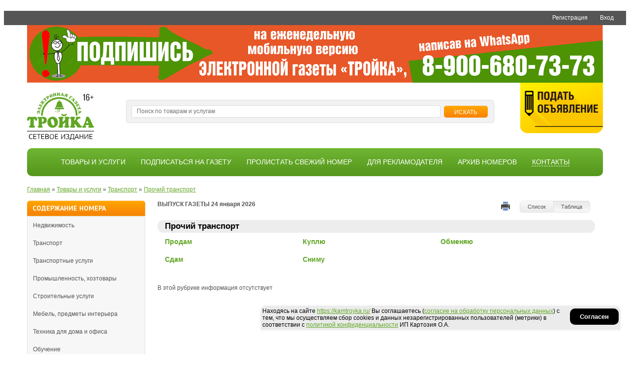

--- FILE ---
content_type: text/html; charset=utf-8
request_url: https://kamtroyka.ru/adv/transport/prochiy
body_size: 10700
content:
<!DOCTYPE html PUBLIC "-//W3C//DTD XHTML+RDFa 1.0//EN"
  "http://www.w3.org/MarkUp/DTD/xhtml-rdfa-1.dtd">
<html xmlns="http://www.w3.org/1999/xhtml" xml:lang="ru" version="XHTML+RDFa 1.0" dir="ltr">

<head profile="http://www.w3.org/1999/xhtml/vocab">
  <meta name="viewport" content="width=device-width, initial-scale=1">
  <meta http-equiv="Content-Type" content="text/html; charset=utf-8" />
<link rel="shortcut icon" href="https://kamtroyka.ru/sites/default/files/favicon.ico" type="image/vnd.microsoft.icon" />
<meta name="Generator" content="Drupal 7 (http://drupal.org)" />
  <title>Товары и услуги | Газета «Тройка»</title>
  <link type="text/css" rel="stylesheet" href="https://kamtroyka.ru/sites/default/files/css/css_xE-rWrJf-fncB6ztZfd2huxqgxu4WO-qwma6Xer30m4.css" media="all" />
<link type="text/css" rel="stylesheet" href="https://kamtroyka.ru/sites/default/files/css/css_P06b8AMR_hhh6sJRuQ-C6fQP-3TpPFbQoCgQ447suCw.css" media="all" />
<link type="text/css" rel="stylesheet" href="https://kamtroyka.ru/sites/default/files/css/css_lgbLMwTActXe7mKjWx6W623uCs95fVQo7Y3hgED6fX4.css" media="all" />
<link type="text/css" rel="stylesheet" href="https://kamtroyka.ru/sites/default/files/css/css_SclAOb86v8uXjaYW1OFVlw-gyDfeUvxTxbr5oyjAAp8.css" media="all" />
  <script type="text/javascript" src="https://kamtroyka.ru/sites/default/files/js/js_EebRuRXFlkaf356V0T2K_8cnUVfCKesNTxdvvPSEhCM.js"></script>
<script type="text/javascript" src="https://kamtroyka.ru/sites/default/files/js/js_zBj7QtTWmuzR-1bFrvI5qwKKzJ2ORdx5wZ97hyJfe7M.js"></script>
<script type="text/javascript" src="https://kamtroyka.ru/sites/default/files/js/js_wTegYVsQIvxYnEV5GqULZIXVrtgGFz3Smrfj94BLyL4.js"></script>
<script type="text/javascript">
<!--//--><![CDATA[//><!--
jQuery.extend(Drupal.settings, {"basePath":"\/","pathPrefix":"","ajaxPageState":{"theme":"kamtroyka_new","theme_token":"ugPZ7CY_I2HlnY4g0ZSPFTzLpAudyJjA0_3VH5AbsRw","js":{"sites\/all\/modules\/jquery_update\/replace\/jquery\/1.10\/jquery.min.js":1,"misc\/jquery-extend-3.4.0.js":1,"misc\/jquery.once.js":1,"misc\/drupal.js":1,"public:\/\/languages\/ru_xvAFP7cvldilVuP-jsGcaVQlZOntZzPzhPtCZ9SWxbU.js":1,"sites\/all\/modules\/custom\/kamt_compliance\/js\/kamt.js":1,"sites\/all\/themes\/kamtroyka_new\/js\/jquery.carouFredSel-6.2.0.js":1,"sites\/all\/themes\/kamtroyka_new\/js\/jquery.ui.datepicker-ru.js":1,"sites\/all\/themes\/kamtroyka_new\/js\/jquery-ui-1.8.16.custom.min.js":1,"sites\/all\/themes\/kamtroyka_new\/js\/jquery.jcarousel.min.js":1,"sites\/all\/themes\/kamtroyka_new\/js\/jquery.slicknav.min.js":1},"css":{"modules\/system\/system.base.css":1,"modules\/system\/system.menus.css":1,"modules\/system\/system.messages.css":1,"modules\/system\/system.theme.css":1,"modules\/comment\/comment.css":1,"sites\/all\/modules\/date\/date_api\/date.css":1,"modules\/field\/theme\/field.css":1,"modules\/node\/node.css":1,"modules\/search\/search.css":1,"modules\/user\/user.css":1,"sites\/all\/modules\/views\/css\/views.css":1,"sites\/all\/modules\/ckeditor\/css\/ckeditor.css":1,"sites\/all\/modules\/ctools\/css\/ctools.css":1,"sites\/all\/modules\/custom\/kamt_compliance\/css\/kamt.css":1,"sites\/all\/themes\/kamtroyka_new\/css\/slicknav.min.css":1,"sites\/all\/themes\/kamtroyka_new\/layout.css":1,"sites\/all\/themes\/kamtroyka_new\/css\/style.css":1}},"kamt_compliance":"\u003Cp\u003E\u041d\u0430\u0445\u043e\u0434\u044f\u0441\u044c \u043d\u0430 \u0441\u0430\u0439\u0442\u0435 \u003Ca href=\u0022https:\/\/kamtroyka.ru\/\u0022 rel=\u0022noopener noreferrer\u0022 target=\u0022_blank\u0022\u003Ehttps:\/\/kamtroyka.ru\/\u003C\/a\u003E \u0412\u044b \u0441\u043e\u0433\u043b\u0430\u0448\u0430\u0435\u0442\u0435\u0441\u044c (\u003Ca href=\u0022\/agreement\u0022\u003E\u0441\u043e\u0433\u043b\u0430\u0441\u0438\u0435 \u043d\u0430 \u043e\u0431\u0440\u0430\u0431\u043e\u0442\u043a\u0443 \u043f\u0435\u0440\u0441\u043e\u043d\u0430\u043b\u044c\u043d\u044b\u0445 \u0434\u0430\u043d\u043d\u044b\u0445\u003C\/a\u003E) \u0441 \u0442\u0435\u043c, \u0447\u0442\u043e \u043c\u044b \u043e\u0441\u0443\u0449\u0435\u0441\u0442\u0432\u043b\u044f\u0435\u043c \u0441\u0431\u043e\u0440 cookies \u0438 \u0434\u0430\u043d\u043d\u044b\u0445 \u043d\u0435\u0437\u0430\u0440\u0435\u0433\u0438\u0441\u0442\u0440\u0438\u0440\u043e\u0432\u0430\u043d\u043d\u044b\u0445 \u043f\u043e\u043b\u044c\u0437\u043e\u0432\u0430\u0442\u0435\u043b\u0435\u0439 (\u043c\u0435\u0442\u0440\u0438\u043a\u0438) \u0432 \u0441\u043e\u043e\u0442\u0432\u0435\u0442\u0441\u0442\u0432\u0438\u0438 \u0441 \u003Ca href=\u0022\/privacy-policy\u0022\u003E\u043f\u043e\u043b\u0438\u0442\u0438\u043a\u043e\u0439 \u043a\u043e\u043d\u0444\u0438\u0434\u0435\u043d\u0446\u0438\u0430\u043b\u044c\u043d\u043e\u0441\u0442\u0438\u003C\/a\u003E \u0418\u041f \u041a\u0430\u0440\u0442\u043e\u0437\u0438\u044f \u041e.\u0410.\u003C\/p\u003E\r\n"});
//--><!]]>
</script>
  <link href='https://fonts.googleapis.com/css?family=PT+Sans:400,400italic,700,700italic' rel='stylesheet' type='text/css'>
  <style>
#wa-wiget-logo-wrapper{
  z-index: 105;
  opacity: 0.8;
  transition: .6s linear;
}
.opacityZero{
  opacity: 0 !important;
}
</style>
</head>
<body class="html not-front not-logged-in no-sidebars page-adv page-adv-r2501r2502r2503r2504r2505o2501o2502o2503o2504o2505" >
  <div id="skip-link">
    <a href="#main-content" class="element-invisible element-focusable">Перейти к основному содержанию</a>
  </div>
    ﻿        <div id="wrap">

			<div class="clear">
				<div id="user-panel">
					<div class="fr">
						                                <a id="login" class="fr" rel="" href="/user">Вход</a>
                                &emsp;
                                <a class="fr" rel="" href="/user/register">Регистрация</a>
                                					</div>
					<div class="clear"></div>
				</div>
				<div class="clear"></div>
			</div>

            <div class="header">
<div class="container">
					<!--<img src="https://kamtroyka.ru/PDF/trpoyka9may.png" style="width: 100%;height: 100%;min-width: 0;">-->
					<img src="https://kamtroyka.ru/PDF/baner_e_ver2.png" style="width: 100%;height: 100%;min-width: 0;">
</div>
                <div class="container">
						<div id="header-logo">
							<a href="https://kamtroyka.ru" class="w-inline-block">
								<img src="https://kamtroyka.ru/sites/default/files/logo_si.png" class="image">
							</a>
						</div>
						<div id="header-search">
							<div class="paper-info">
							</div>
							<form action="/morphsearch" class="search_form" method="get">
								<table width="100%" cellspacing="0" cellpadding="0" border="0">
									<tbody>
										<tr>
											<td><input type="text" name="keys" value="Поиск по товарам и услугам"></td>
											<td width="100"><input type="submit" value="Искать"></td>
										</tr>
									</tbody>
								</table>
							</form>
						</div>
						<div id="header-button">
							<a href="/user/addadv" target="_blank">
								<img src="https://kamtroyka.ru/sites/all/themes/kamtroyka_new/images/post.png">
							</a>
						</div>
				</div>
            </div><!--id="header"-->

    		<div class="topmenu">
			<div class="menu container">
				<div class="w-nav-button">
					<span></span>
					<span></span>
					<span></span>
				</div>
				<nav class="nav-menu">
						<ul class="menu"><li class="first expanded"><a href="/adv/all" title="">Товары и услуги</a><ul class="menu"><li class="first leaf"><a href="/adv/nedvij" title="">Недвижимость</a></li>
<li class="leaf"><a href="/adv/transport" title="">Транспорт</a></li>
<li class="leaf"><a href="/adv/transportnie-uslugi" title="">Транспортные услуги</a></li>
<li class="leaf"><a href="/adv/prom-hoz" title="">Промышленность, хозтовары</a></li>
<li class="leaf"><a href="/adv/stroy-uslugi" title="">Строительные услуги</a></li>
<li class="leaf"><a href="/adv/mebel-interer" title="">Мебель, предметы интерьера</a></li>
<li class="leaf"><a href="/adv/tehnika" title="">Техника для дома и офиса</a></li>
<li class="leaf"><a href="/adv/obuchenie" title="">Обучение</a></li>
<li class="leaf"><a href="/adv/biz-fin" title="">Бизнес, финансы</a></li>
<li class="leaf"><a href="/adv/tutizm" title="">Туризм</a></li>
<li class="leaf"><a href="/adv/birja-truda" title="">Биржа труда</a></li>
<li class="leaf"><a href="/adv/prod" title="">Продукты</a></li>
<li class="leaf"><a href="/adv/krasota-zdorovje" title="">Красота, здоровье, спорт</a></li>
<li class="leaf"><a href="/adv/jivotnie-rastenia" title="">Животные и растения</a></li>
<li class="leaf"><a href="/adv/odejda" title="">Одежда, аксессуары</a></li>
<li class="leaf"><a href="/adv/raznoe" title="">Разное</a></li>
<li class="leaf"><a href="/adv/magia" title="">Магия</a></li>
<li class="leaf"><a href="/adv/det" title="">Все для детей</a></li>
<li class="leaf"><a href="/adv/znakomstva" title="">Знакомства</a></li>
<li class="last leaf"><a href="/adv/info" title="">Полезная информация</a></li>
</ul></li>
<li class="leaf"><a href="/node/19256">Подписаться на газету</a></li>
<li class="leaf"><a href="/pdf" title="">Пролистать свежий номер</a></li>
<li class="expanded"><a href="/node/2342">Для рекламодателя</a><ul class="menu"><li class="first leaf"><a href="/node/2341">О газете</a></li>
<li class="leaf"><a href="/node/2342">Реквизиты</a></li>
<li class="leaf"><a href="/node/2343">Технические требования</a></li>
<li class="leaf"><a href="/node/6172">Сроки приема рекламы и объявлений</a></li>
<li class="leaf"><a href="/help">Как подать строчное объявление через сайт</a></li>
<li class="leaf"><a href="/node/12593">Расценки на частные объявления</a></li>
<li class="leaf"><a href="/node/12592">Расценки на модульную рекламу в газете «Тройка»</a></li>
<li class="leaf"><a href="/node/12595">Расценки на строчную рекламу в рубрику «К Вашим услугам»</a></li>
<li class="leaf"><a href="/node/25884">Модульная сетка</a></li>
<li class="last leaf"><a href="/node/326955">Публичная оферта</a></li>
</ul></li>
<li class="last leaf"><a href="/node/2340">Архив номеров</a></li>
</ul>				</nav>
			</div>
		</div>
    
            <div class="container">
                <div class="center">

       <div class="breadcrumbs"><h2 class="element-invisible">Вы здесь</h2><div class="breadcrumb"><a href="/">Главная</a> » <a href="/adv">Товары и услуги</a> » <a href="/adv/transport">Транспорт</a> » <a href="https:/kamtroyka.ru/adv/transport/prochiy">Прочий транспорт</a></div></div>
    

                    <div id="left_col">
					       <div class="publications_nav2 category_nav">
						  <div class="region region-rubrik-menu">
    <div id="block-menu-block-5" class="block block-menu-block">

    <h3>Содержание номера</h3>
  
  <div class="content">
    <div class="menu-block-wrapper menu-block-5 menu-name-menu-rubrik parent-mlid-0 menu-level-1">
  <ul class="menu"><li class="first expanded menu-mlid-1011"><a href="/adv/nedvij" title="">Недвижимость</a><ul class="menu"><li class="first expanded menu-mlid-1012"><a href="/adv/nedvij/jile" title="">Жилье</a><ul class="menu"><li class="first leaf menu-mlid-1016"><a href="/adv/nedvij/jile/prodam-1-komn" title="">Продам 1-комн.</a></li>
<li class="leaf menu-mlid-1018"><a href="/adv/nedvij/jile/prodam-2-komn" title="">Продам 2-комн.</a></li>
<li class="leaf menu-mlid-1019"><a href="/adv/nedvij/jile/prodam-3-komn" title="">Продам 3-комн.</a></li>
<li class="leaf menu-mlid-1020"><a href="/adv/nedvij/jile/prodam-prochie" title="">Продам прочие</a></li>
<li class="leaf menu-mlid-1021"><a href="/adv/nedvij/jile/prochie-komatu" title="">Прочие комнату</a></li>
<li class="leaf menu-mlid-1022"><a href="/adv/nedvij/jile/prodam-doma" title="">Продам дома</a></li>
<li class="leaf menu-mlid-1023"><a href="/adv/nedvij/jile/kuplu" title="">Куплю</a></li>
<li class="leaf menu-mlid-1024"><a href="/adv/nedvij/jile/obmen" title="">Обмен</a></li>
<li class="leaf menu-mlid-1025"><a href="/adv/nedvij/jile/sdam-kv" title="">Сдам квартиру</a></li>
<li class="leaf menu-mlid-1026"><a href="/adv/nedvij/jile/sdam-posutochno" title="">Сдам посуточно</a></li>
<li class="leaf menu-mlid-1027"><a href="/adv/nedvij/jile/snimu" title="">Сниму</a></li>
<li class="last leaf menu-mlid-1028"><a href="/adv/nedvij/jile/uslugi" title="">Услуги</a></li>
</ul></li>
<li class="expanded menu-mlid-1013"><a href="/adv/nedvij/dachi" title="">Дачи, участки</a><ul class="menu"><li class="first leaf menu-mlid-1029"><a href="/adv/nedvij/dachi/prodam" title="">Продам</a></li>
<li class="leaf menu-mlid-1030"><a href="/adv/nedvij/dachi/kuplu" title="">Куплю</a></li>
<li class="leaf menu-mlid-1031"><a href="/adv/nedvij/dachi/obmen" title="">Обмен</a></li>
<li class="leaf menu-mlid-1032"><a href="/adv/nedvij/dachi/sdam" title="">Сдам</a></li>
<li class="last leaf menu-mlid-1033"><a href="/adv/nedvij/dachi/snimu" title="">Сниму</a></li>
</ul></li>
<li class="expanded menu-mlid-1014"><a href="/adv/nejiloi-fond" title="">Нежилой фонд</a><ul class="menu"><li class="first leaf menu-mlid-1034"><a href="/adv/nejiloi-fond/prodam" title="">Продам</a></li>
<li class="leaf menu-mlid-1035"><a href="/adv/nejiloi-fond/kuplu" title="">Куплю</a></li>
<li class="leaf menu-mlid-1036"><a href="/adv/nejiloi-fond/obmen" title="">Обменяю</a></li>
<li class="leaf menu-mlid-1037"><a href="/adv/nejiloi-fond/sdam" title="">Сдам</a></li>
<li class="last leaf menu-mlid-1038"><a href="/adv/nejiloi-fond/snimu" title="">Сниму</a></li>
</ul></li>
<li class="last expanded menu-mlid-1015"><a href="/adv/nedvij/garaji" title="">Гаражи</a><ul class="menu"><li class="first leaf menu-mlid-1039"><a href="/adv/nedvij/garaji/prodam" title="">Продам</a></li>
<li class="leaf menu-mlid-1040"><a href="/adv/nedvij/garaji/kuplu" title="">Куплю</a></li>
<li class="leaf menu-mlid-1041"><a href="/adv/nedvij/garaji/obmen" title="">Обменяю</a></li>
<li class="leaf menu-mlid-1042"><a href="/adv/nedvij/garaji/sdam" title="">Сдам</a></li>
<li class="last leaf menu-mlid-1043"><a href="/adv/nedvij/garaji/snimu" title="">Сниму</a></li>
</ul></li>
</ul></li>
<li class="expanded menu-mlid-1044"><a href="/adv/transport" title="">Транспорт</a><ul class="menu"><li class="first expanded menu-mlid-1045"><a href="/adv/transport/avto" title="">Автомобили</a><ul class="menu"><li class="first leaf menu-mlid-1048"><a href="/adv/transport/avto/prodam" title="">Продам</a></li>
<li class="leaf menu-mlid-1049"><a href="/adv/transport/avto/kuplu" title="">Куплю</a></li>
<li class="leaf menu-mlid-1050"><a href="/adv/transport/avto/obmen" title="">Обменяю</a></li>
<li class="leaf menu-mlid-1051"><a href="/adv/transport/avto/sdam" title="">Сдам в аренду</a></li>
<li class="last leaf menu-mlid-1052"><a href="/adv/transport/avto/snimu" title="">Сниму в аренду</a></li>
</ul></li>
<li class="expanded active menu-mlid-1046"><a href="/adv/transport/prochiy" title="" class="active">Прочий транспорт</a><ul class="menu"><li class="first leaf menu-mlid-1053"><a href="/adv/transport/prochiy/prodam" title="">Продам</a></li>
<li class="leaf menu-mlid-1054"><a href="/adv/transport/prochiy/kuplu" title="">Куплю</a></li>
<li class="leaf menu-mlid-1055"><a href="/adv/transport/prochiy/obmen" title="">Обменяю</a></li>
<li class="leaf menu-mlid-1056"><a href="/adv/transport/prochiy/sdam" title="">Сдам</a></li>
<li class="last leaf menu-mlid-1057"><a href="/adv/transport/prochiy/snimu" title="">Сниму</a></li>
</ul></li>
<li class="last expanded menu-mlid-1047"><a href="/adv/transport/avtozapchasti-gsm" title="">Автозапчасти и ГСМ</a><ul class="menu"><li class="first leaf menu-mlid-1058"><a href="/adv/transport/avtozapchasti-gsm/prodam" title="">Продам</a></li>
<li class="leaf menu-mlid-1059"><a href="/adv/transport/avtozapchasti-gsm/kuplu" title="">Куплю</a></li>
<li class="last leaf menu-mlid-1060"><a href="/adv/transport/avtozapchasti-gsm/obmen" title="">Обменяю</a></li>
</ul></li>
</ul></li>
<li class="expanded menu-mlid-1162"><a href="/adv/transportnie-uslugi" title="">Транспортные услуги</a><ul class="menu"><li class="first leaf menu-mlid-1163"><a href="/adv/transportnie-uslugi/gruzoperevozki" title="">Грузоперевозки</a></li>
<li class="last leaf menu-mlid-1164"><a href="/adv/transportnie-uslugi/prochie" title="">Прочие услуги</a></li>
</ul></li>
<li class="expanded menu-mlid-783"><a href="/adv/prom-hoz" title="">Промышленность, хозтовары</a><ul class="menu"><li class="first expanded menu-mlid-784"><a href="/adv/prom-hoz/tovari" title="">Товары</a><ul class="menu"><li class="first leaf menu-mlid-1063"><a href="/adv/prom-hoz/tovari/prodam" title="">Продам</a></li>
<li class="last leaf menu-mlid-1064"><a href="/adv/prom-hoz/tovari/kuplu" title="">Куплю</a></li>
</ul></li>
<li class="leaf menu-mlid-1061"><a href="/adv/prom-hoz/uslugi" title="">Услуги</a></li>
<li class="last expanded menu-mlid-1062"><a href="/adv/prom-hoz/objav" title="">Объявления</a><ul class="menu"><li class="first leaf menu-mlid-1065"><a href="/adv/prom-hoz/objav/prodam" title="">Продам</a></li>
<li class="leaf menu-mlid-1066"><a href="/adv/prom-hoz/objav/kuplu" title="">Куплю</a></li>
<li class="leaf menu-mlid-1067"><a href="/adv/prom-hoz/objav/obmen" title="">Обменяю</a></li>
<li class="leaf menu-mlid-1068"><a href="/adv/prom-hoz/objav/sdam" title="">Сдам</a></li>
<li class="last leaf menu-mlid-1069"><a href="/adv/prom-hoz/objav/snimu" title="">Сниму</a></li>
</ul></li>
</ul></li>
<li class="expanded menu-mlid-786"><a href="/adv/stroy-uslugi" title="">Строительные услуги</a><ul class="menu"><li class="first leaf menu-mlid-1070"><a href="/adv/stroy-uslugi/stroy" title="">Строительство</a></li>
<li class="leaf menu-mlid-1071"><a href="/adv/stroy-uslugi/remont" title="">Ремонт</a></li>
<li class="leaf menu-mlid-1072"><a href="/adv/stroy-uslugi/okna-balkoni" title="">Окна, балконы</a></li>
<li class="leaf menu-mlid-1073"><a href="/adv/stroy-uslugi/dveri" title="">Двери</a></li>
<li class="last leaf menu-mlid-1074"><a href="/adv/stroy-uslugi/potolki" title="">Натяжные потолки</a></li>
</ul></li>
<li class="expanded menu-mlid-1075"><a href="/adv/mebel-interer" title="">Мебель, предметы интерьера</a><ul class="menu"><li class="first expanded menu-mlid-1076"><a href="/adv/mebel-interer/tovari" title="">Товары</a><ul class="menu"><li class="first leaf menu-mlid-1077"><a href="/adv/mebel-interer/tovari/prodam" title="">Продам</a></li>
<li class="last leaf menu-mlid-1078"><a href="/adv/mebel-interer/tovari/kuplu" title="">Куплю</a></li>
</ul></li>
<li class="leaf menu-mlid-1079"><a href="/adv/mebel-interer/uslugi" title="">Услуги</a></li>
<li class="last expanded menu-mlid-1080"><a href="/adv/mebel-interer/obyav" title="">Объявления</a><ul class="menu"><li class="first leaf menu-mlid-1081"><a href="/adv/mebel-interer/objav/prodam" title="">Продам</a></li>
<li class="last leaf menu-mlid-1082"><a href="/adv/mebel-interer/obyav/kuplu" title="">Куплю</a></li>
</ul></li>
</ul></li>
<li class="expanded menu-mlid-1083"><a href="/adv/tehnika" title="">Техника для дома и офиса</a><ul class="menu"><li class="first expanded menu-mlid-1084"><a href="/adv/tehnika/bitovaya" title="">Бытовая техника</a><ul class="menu"><li class="first leaf menu-mlid-1087"><a href="/adv/tehnika/bitovaya/prodam" title="">Продам</a></li>
<li class="leaf menu-mlid-1088"><a href="/adv/tehnika/bitovaya/kuplu" title="">Куплю</a></li>
<li class="last leaf menu-mlid-1089"><a href="/adv/tehnika/bitovaya/uslugi" title="">Услуги</a></li>
</ul></li>
<li class="expanded menu-mlid-1085"><a href="/adv/tehnika/sredstva-svyasi" title="">Средства связи</a><ul class="menu"><li class="first leaf menu-mlid-1090"><a href="/adv/tehnika/sredstva-svyasi/prodam" title="">Продам</a></li>
<li class="leaf menu-mlid-1091"><a href="/adv/tehnika/sredstva-svyasi/kuplu" title="">Куплю</a></li>
<li class="leaf menu-mlid-1092"><a href="/adv/tehnika/sredstva-svyasi/obmen" title="">Обмен</a></li>
<li class="last leaf menu-mlid-1093"><a href="/adv/tehnika/sredstva-svyasi/uslugi" title="">Услуги</a></li>
</ul></li>
<li class="last expanded menu-mlid-1086"><a href="/adv/tehnika/komputeri" title="">Компьютеры</a><ul class="menu"><li class="first leaf menu-mlid-1094"><a href="/adv/tehnika/komputeri/prodam" title="">Продам</a></li>
<li class="leaf menu-mlid-1095"><a href="/adv/tehnika/komputeri/kuplu" title="">Куплю</a></li>
<li class="last leaf menu-mlid-1096"><a href="/adv/tehnika/komputeri/uslugi" title="">Услуги</a></li>
</ul></li>
</ul></li>
<li class="expanded menu-mlid-1097"><a href="/adv/obuchenie" title="">Обучение</a><ul class="menu"><li class="first leaf menu-mlid-1098"><a href="/adv/obuchenie/prodam" title="">Продам</a></li>
<li class="leaf menu-mlid-1099"><a href="/adv/obuchenie/kuplu" title="">Куплю</a></li>
<li class="leaf menu-mlid-1100"><a href="/adv/obuchenie/uslugi" title="">Услуги</a></li>
<li class="last leaf menu-mlid-1101"><a href="/adv/obuchenie/treb-uslugi" title="">Требуются услуги</a></li>
</ul></li>
<li class="expanded menu-mlid-1102"><a href="/adv/biz-fin" title="">Бизнес, финансы</a><ul class="menu"><li class="first leaf menu-mlid-1103"><a href="/adv/biz-fin/prodam" title="">Продам</a></li>
<li class="leaf menu-mlid-1104"><a href="/adv/biz-fin/kuplu" title="">Куплю</a></li>
<li class="leaf menu-mlid-1105"><a href="/adv/biz-fin/uslugi" title="">Услуги</a></li>
<li class="last leaf menu-mlid-1106"><a href="/adv/biz-fin/treb-uslugi" title="">Требуются услуги</a></li>
</ul></li>
<li class="leaf menu-mlid-1107"><a href="/adv/tutizm" title="">Туризм</a></li>
<li class="expanded menu-mlid-1108"><a href="/adv/birja-truda" title="">Биржа труда</a><ul class="menu"><li class="first leaf menu-mlid-1109"><a href="/adv/birja-truda/treb" title="">Требуется</a></li>
<li class="last leaf menu-mlid-1110"><a href="/adv/birja-truda/ishu" title="">Ищу работу</a></li>
</ul></li>
<li class="expanded menu-mlid-1111"><a href="/adv/prod" title="">Продукты</a><ul class="menu"><li class="first expanded menu-mlid-1112"><a href="/adv/prod/tovar" title="">Товары</a><ul class="menu"><li class="first leaf menu-mlid-1113"><a href="/adv/prod/tovar/prodam" title="">Продам</a></li>
<li class="last leaf menu-mlid-1114"><a href="/adv/prod/tovar/kuplu" title="">Куплю</a></li>
</ul></li>
<li class="leaf menu-mlid-1115"><a href="/adv/prod/uslugi" title="">Услуги</a></li>
<li class="last expanded menu-mlid-1116"><a href="/adv/prod/objav" title="">Объявления</a><ul class="menu"><li class="first leaf menu-mlid-1117"><a href="/adv/prod/objav/prodam" title="">Продам</a></li>
<li class="last leaf menu-mlid-1118"><a href="/adv/prod/objav/kuplu" title="">Куплю</a></li>
</ul></li>
</ul></li>
<li class="expanded menu-mlid-1165"><a href="/adv/krasota-zdorovje" title="">Красота, здоровье, спорт</a><ul class="menu"><li class="first expanded menu-mlid-1166"><a href="/adv/krasota-zdorovje/tovar" title="">Товары</a><ul class="menu"><li class="first leaf menu-mlid-1169"><a href="/adv/krasota-zdorovje/tovar/prodam" title="">Продам</a></li>
<li class="last leaf menu-mlid-1170"><a href="/adv/krasota-zdorovje/tovar/kuplu" title="">Куплю</a></li>
</ul></li>
<li class="leaf menu-mlid-1167"><a href="/adv/krasota-zdorovje/uslugi" title="">Услуги</a></li>
<li class="last expanded menu-mlid-1168"><a href="/adv/krasota-zdorovje/objav" title="">Объявления</a><ul class="menu"><li class="first leaf menu-mlid-1171"><a href="/adv/krasota-zdorovje/objav/prodam" title="">Продам</a></li>
<li class="last leaf menu-mlid-1172"><a href="/adv/krasota-zdorovje/objv/kuplu" title="">Куплю</a></li>
</ul></li>
</ul></li>
<li class="expanded menu-mlid-1119"><a href="/adv/jivotnie-rastenia" title="">Животные и растения</a><ul class="menu"><li class="first expanded menu-mlid-1120"><a href="/adv/jivotnie-rastenia/tovar" title="">Товары</a><ul class="menu"><li class="first leaf menu-mlid-1121"><a href="/adv/jivotnie-rastenia/tovar/prodam" title="">Продам</a></li>
<li class="last leaf menu-mlid-1122"><a href="/adv/jivotnie-rastenia/tovar/kuplu" title="">Куплю</a></li>
</ul></li>
<li class="leaf menu-mlid-1123"><a href="/adv/jivotnie-rastenia/uslugi" title="">Услуги</a></li>
<li class="last expanded menu-mlid-1124"><a href="/adv/jivotnie-rastenia/objav" title="">Объявления</a><ul class="menu"><li class="first leaf menu-mlid-1125"><a href="/adv/jivotnie-rastenia/objav/prodam" title="">Продам</a></li>
<li class="leaf menu-mlid-1126"><a href="/adv/jivotnie-rastenia/objv/kuplu" title="">Куплю</a></li>
<li class="leaf menu-mlid-1127"><a href="/adv/jivotnie-rastenia/objv/otdam" title="">Отдам</a></li>
<li class="last leaf menu-mlid-1128"><a href="/adv/jivotnie-rastenia/objv/ishu" title="">Ищу друга</a></li>
</ul></li>
</ul></li>
<li class="expanded menu-mlid-1129"><a href="/adv/odejda" title="">Одежда, аксессуары</a><ul class="menu"><li class="first expanded menu-mlid-1130"><a href="/adv/odejda/tovar" title="">Товары</a><ul class="menu"><li class="first leaf menu-mlid-1131"><a href="/adv/odejda/tovar/prodam" title="">Продам</a></li>
<li class="last leaf menu-mlid-2086"><a href="/adv/odejda/tovar/kuplu" title="">Куплю</a></li>
</ul></li>
<li class="leaf menu-mlid-1132"><a href="/adv/odejda/uslugi" title="">Услуги</a></li>
<li class="last expanded menu-mlid-1133"><a href="/adv/odejda/objav" title="">Объявления</a><ul class="menu"><li class="first leaf menu-mlid-1134"><a href="/adv/odejda/objav/prodam" title="">Продам</a></li>
<li class="last leaf menu-mlid-1135"><a href="/adv/odejda/objav/kuplu" title="">Куплю</a></li>
</ul></li>
</ul></li>
<li class="expanded menu-mlid-1136"><a href="/adv/raznoe" title="">Разное</a><ul class="menu"><li class="first expanded menu-mlid-1137"><a href="/adv/raznoe/uslugi" title="">Услуги</a><ul class="menu"><li class="first leaf menu-mlid-1138"><a href="/adv/raznoe/uslugi/bytovie" title="">Бытовые</a></li>
<li class="leaf menu-mlid-1139"><a href="/adv/raznoe/uslugi/uridicheskie" title="">Юридические</a></li>
<li class="leaf menu-mlid-1140"><a href="/adv/raznoe/uslugi/ritual" title="">Ритуальные</a></li>
<li class="leaf menu-mlid-1141"><a href="/adv/raznoe/uslugi/otdih" title="">Отдых, досуг</a></li>
<li class="last leaf menu-mlid-1142"><a href="/adv/raznoe/uslugi/prochie" title="">Прочие</a></li>
</ul></li>
<li class="expanded menu-mlid-1143"><a href="/adv/raznoe/soobshenia" title="">Сообщения</a><ul class="menu"><li class="first leaf menu-mlid-1144"><a href="/adv/raznoe/soobshenia/soobshenia" title="">Сообщения</a></li>
<li class="leaf menu-mlid-1145"><a href="/adv/raznoe/soobshenia/pozdrav" title="">Поздравления</a></li>
<li class="last leaf menu-mlid-1146"><a href="/adv/raznoe/soobshenia/nekrolog" title="">Некрологи</a></li>
</ul></li>
<li class="last expanded menu-mlid-1147"><a href="/adv/raznoe/obyav" title="">Объявления</a><ul class="menu"><li class="first leaf menu-mlid-1148"><a href="/adv/raznoe/obyav/prodam" title="">Продам</a></li>
<li class="last leaf menu-mlid-1149"><a href="/adv/raznoe/obyav/kuplu" title="">Куплю</a></li>
</ul></li>
</ul></li>
<li class="leaf menu-mlid-1150"><a href="/adv/magia" title="">Магия</a></li>
<li class="expanded menu-mlid-1152"><a href="/adv/det" title="">Все для детей</a><ul class="menu"><li class="first leaf menu-mlid-1153"><a href="/adv/det/tovar" title="">Товары</a></li>
<li class="leaf menu-mlid-1154"><a href="/adv/det/uslug" title="">Услуги</a></li>
<li class="last expanded menu-mlid-1155"><a href="/adv/det/obyav" title="">Объявления</a><ul class="menu"><li class="first leaf menu-mlid-1156"><a href="/adv/det/obyav/prodam" title="">Продам</a></li>
<li class="last leaf menu-mlid-1157"><a href="/adv/det/obyav/kuplu" title="">Куплю</a></li>
</ul></li>
</ul></li>
<li class="leaf menu-mlid-1158"><a href="/adv/znakomstva" title="">Знакомства</a></li>
<li class="last expanded menu-mlid-1159"><a href="/adv/info" title="">Полезная информация</a><ul class="menu"><li class="first leaf menu-mlid-1160"><a href="/adv/info/avaria" title="">Аварийные службы</a></li>
<li class="last leaf menu-mlid-1161"><a href="/adv/info/poleznie" title="">Нужные телефоны</a></li>
</ul></li>
</ul></div>
  </div>
</div>
  </div>

                        </div>

					</div>


                    <div id="right_content">

                        <form action="#" class="date_form">
                            <label>ВЫПУСК ГАЗЕТЫ 24 января 2026</label>
                           <!-- <input id="datepicker" type="text" value="" /> -->
                        </form>
                        <div class="other_links">
                        	<span class="printPage"></span>
                            <ul>
                                <li><a href="#" class="close_all">Список</a></li>
                                <li class='active'><a href="#" class="open_all">Таблица</a></li>
                            </ul>
                            <!--<a href="#" class="print">Распечатать</a>-->
                        </div>


      <div class="sort_nav">
      </div>
	  <div class="clear"></div>
		  <script language="JavaScript">
			jQuery('.open_all').click(function(){
				jQuery('.list_view').hide();
				jQuery('.table_view').show();
				return false;
			});
			jQuery('.close_all').click(function(){
				jQuery('.list_view').show();
				jQuery('.table_view').hide();
				return false;
			});
		  </script>
			<link rel="stylesheet" href="https://kamtroyka.ru/sites/all/themes/kamtroyka_new/css/font-awesome.min.css">

                          <div class="region region-content">
    <div id="block-menu-block-9" class="block block-menu-block">

    
  <div class="content">
    <div class="menu-block-wrapper menu-block-9 menu-name-menu-rubrik parent-mlid-0 menu-level-1">
  <ul class="menu"><li class="first expanded menu-mlid-1011"><a href="/adv/nedvij" title="">Недвижимость</a><ul class="menu"><li class="first expanded menu-mlid-1012"><a href="/adv/nedvij/jile" title="">Жилье</a><ul class="menu"><li class="first leaf menu-mlid-1016"><a href="/adv/nedvij/jile/prodam-1-komn" title="">Продам 1-комн.</a></li>
<li class="leaf menu-mlid-1018"><a href="/adv/nedvij/jile/prodam-2-komn" title="">Продам 2-комн.</a></li>
<li class="leaf menu-mlid-1019"><a href="/adv/nedvij/jile/prodam-3-komn" title="">Продам 3-комн.</a></li>
<li class="leaf menu-mlid-1020"><a href="/adv/nedvij/jile/prodam-prochie" title="">Продам прочие</a></li>
<li class="leaf menu-mlid-1021"><a href="/adv/nedvij/jile/prochie-komatu" title="">Прочие комнату</a></li>
<li class="leaf menu-mlid-1022"><a href="/adv/nedvij/jile/prodam-doma" title="">Продам дома</a></li>
<li class="leaf menu-mlid-1023"><a href="/adv/nedvij/jile/kuplu" title="">Куплю</a></li>
<li class="leaf menu-mlid-1024"><a href="/adv/nedvij/jile/obmen" title="">Обмен</a></li>
<li class="leaf menu-mlid-1025"><a href="/adv/nedvij/jile/sdam-kv" title="">Сдам квартиру</a></li>
<li class="leaf menu-mlid-1026"><a href="/adv/nedvij/jile/sdam-posutochno" title="">Сдам посуточно</a></li>
<li class="leaf menu-mlid-1027"><a href="/adv/nedvij/jile/snimu" title="">Сниму</a></li>
<li class="last leaf menu-mlid-1028"><a href="/adv/nedvij/jile/uslugi" title="">Услуги</a></li>
</ul></li>
<li class="expanded menu-mlid-1013"><a href="/adv/nedvij/dachi" title="">Дачи, участки</a><ul class="menu"><li class="first leaf menu-mlid-1029"><a href="/adv/nedvij/dachi/prodam" title="">Продам</a></li>
<li class="leaf menu-mlid-1030"><a href="/adv/nedvij/dachi/kuplu" title="">Куплю</a></li>
<li class="leaf menu-mlid-1031"><a href="/adv/nedvij/dachi/obmen" title="">Обмен</a></li>
<li class="leaf menu-mlid-1032"><a href="/adv/nedvij/dachi/sdam" title="">Сдам</a></li>
<li class="last leaf menu-mlid-1033"><a href="/adv/nedvij/dachi/snimu" title="">Сниму</a></li>
</ul></li>
<li class="expanded menu-mlid-1014"><a href="/adv/nejiloi-fond" title="">Нежилой фонд</a><ul class="menu"><li class="first leaf menu-mlid-1034"><a href="/adv/nejiloi-fond/prodam" title="">Продам</a></li>
<li class="leaf menu-mlid-1035"><a href="/adv/nejiloi-fond/kuplu" title="">Куплю</a></li>
<li class="leaf menu-mlid-1036"><a href="/adv/nejiloi-fond/obmen" title="">Обменяю</a></li>
<li class="leaf menu-mlid-1037"><a href="/adv/nejiloi-fond/sdam" title="">Сдам</a></li>
<li class="last leaf menu-mlid-1038"><a href="/adv/nejiloi-fond/snimu" title="">Сниму</a></li>
</ul></li>
<li class="last expanded menu-mlid-1015"><a href="/adv/nedvij/garaji" title="">Гаражи</a><ul class="menu"><li class="first leaf menu-mlid-1039"><a href="/adv/nedvij/garaji/prodam" title="">Продам</a></li>
<li class="leaf menu-mlid-1040"><a href="/adv/nedvij/garaji/kuplu" title="">Куплю</a></li>
<li class="leaf menu-mlid-1041"><a href="/adv/nedvij/garaji/obmen" title="">Обменяю</a></li>
<li class="leaf menu-mlid-1042"><a href="/adv/nedvij/garaji/sdam" title="">Сдам</a></li>
<li class="last leaf menu-mlid-1043"><a href="/adv/nedvij/garaji/snimu" title="">Сниму</a></li>
</ul></li>
</ul></li>
<li class="expanded menu-mlid-1044"><a href="/adv/transport" title="">Транспорт</a><ul class="menu"><li class="first expanded menu-mlid-1045"><a href="/adv/transport/avto" title="">Автомобили</a><ul class="menu"><li class="first leaf menu-mlid-1048"><a href="/adv/transport/avto/prodam" title="">Продам</a></li>
<li class="leaf menu-mlid-1049"><a href="/adv/transport/avto/kuplu" title="">Куплю</a></li>
<li class="leaf menu-mlid-1050"><a href="/adv/transport/avto/obmen" title="">Обменяю</a></li>
<li class="leaf menu-mlid-1051"><a href="/adv/transport/avto/sdam" title="">Сдам в аренду</a></li>
<li class="last leaf menu-mlid-1052"><a href="/adv/transport/avto/snimu" title="">Сниму в аренду</a></li>
</ul></li>
<li class="expanded active menu-mlid-1046"><a href="/adv/transport/prochiy" title="" class="active">Прочий транспорт</a><ul class="menu"><li class="first leaf menu-mlid-1053"><a href="/adv/transport/prochiy/prodam" title="">Продам</a></li>
<li class="leaf menu-mlid-1054"><a href="/adv/transport/prochiy/kuplu" title="">Куплю</a></li>
<li class="leaf menu-mlid-1055"><a href="/adv/transport/prochiy/obmen" title="">Обменяю</a></li>
<li class="leaf menu-mlid-1056"><a href="/adv/transport/prochiy/sdam" title="">Сдам</a></li>
<li class="last leaf menu-mlid-1057"><a href="/adv/transport/prochiy/snimu" title="">Сниму</a></li>
</ul></li>
<li class="last expanded menu-mlid-1047"><a href="/adv/transport/avtozapchasti-gsm" title="">Автозапчасти и ГСМ</a><ul class="menu"><li class="first leaf menu-mlid-1058"><a href="/adv/transport/avtozapchasti-gsm/prodam" title="">Продам</a></li>
<li class="leaf menu-mlid-1059"><a href="/adv/transport/avtozapchasti-gsm/kuplu" title="">Куплю</a></li>
<li class="last leaf menu-mlid-1060"><a href="/adv/transport/avtozapchasti-gsm/obmen" title="">Обменяю</a></li>
</ul></li>
</ul></li>
<li class="expanded menu-mlid-1162"><a href="/adv/transportnie-uslugi" title="">Транспортные услуги</a><ul class="menu"><li class="first leaf menu-mlid-1163"><a href="/adv/transportnie-uslugi/gruzoperevozki" title="">Грузоперевозки</a></li>
<li class="last leaf menu-mlid-1164"><a href="/adv/transportnie-uslugi/prochie" title="">Прочие услуги</a></li>
</ul></li>
<li class="expanded menu-mlid-783"><a href="/adv/prom-hoz" title="">Промышленность, хозтовары</a><ul class="menu"><li class="first expanded menu-mlid-784"><a href="/adv/prom-hoz/tovari" title="">Товары</a><ul class="menu"><li class="first leaf menu-mlid-1063"><a href="/adv/prom-hoz/tovari/prodam" title="">Продам</a></li>
<li class="last leaf menu-mlid-1064"><a href="/adv/prom-hoz/tovari/kuplu" title="">Куплю</a></li>
</ul></li>
<li class="leaf menu-mlid-1061"><a href="/adv/prom-hoz/uslugi" title="">Услуги</a></li>
<li class="last expanded menu-mlid-1062"><a href="/adv/prom-hoz/objav" title="">Объявления</a><ul class="menu"><li class="first leaf menu-mlid-1065"><a href="/adv/prom-hoz/objav/prodam" title="">Продам</a></li>
<li class="leaf menu-mlid-1066"><a href="/adv/prom-hoz/objav/kuplu" title="">Куплю</a></li>
<li class="leaf menu-mlid-1067"><a href="/adv/prom-hoz/objav/obmen" title="">Обменяю</a></li>
<li class="leaf menu-mlid-1068"><a href="/adv/prom-hoz/objav/sdam" title="">Сдам</a></li>
<li class="last leaf menu-mlid-1069"><a href="/adv/prom-hoz/objav/snimu" title="">Сниму</a></li>
</ul></li>
</ul></li>
<li class="expanded menu-mlid-786"><a href="/adv/stroy-uslugi" title="">Строительные услуги</a><ul class="menu"><li class="first leaf menu-mlid-1070"><a href="/adv/stroy-uslugi/stroy" title="">Строительство</a></li>
<li class="leaf menu-mlid-1071"><a href="/adv/stroy-uslugi/remont" title="">Ремонт</a></li>
<li class="leaf menu-mlid-1072"><a href="/adv/stroy-uslugi/okna-balkoni" title="">Окна, балконы</a></li>
<li class="leaf menu-mlid-1073"><a href="/adv/stroy-uslugi/dveri" title="">Двери</a></li>
<li class="last leaf menu-mlid-1074"><a href="/adv/stroy-uslugi/potolki" title="">Натяжные потолки</a></li>
</ul></li>
<li class="expanded menu-mlid-1075"><a href="/adv/mebel-interer" title="">Мебель, предметы интерьера</a><ul class="menu"><li class="first expanded menu-mlid-1076"><a href="/adv/mebel-interer/tovari" title="">Товары</a><ul class="menu"><li class="first leaf menu-mlid-1077"><a href="/adv/mebel-interer/tovari/prodam" title="">Продам</a></li>
<li class="last leaf menu-mlid-1078"><a href="/adv/mebel-interer/tovari/kuplu" title="">Куплю</a></li>
</ul></li>
<li class="leaf menu-mlid-1079"><a href="/adv/mebel-interer/uslugi" title="">Услуги</a></li>
<li class="last expanded menu-mlid-1080"><a href="/adv/mebel-interer/obyav" title="">Объявления</a><ul class="menu"><li class="first leaf menu-mlid-1081"><a href="/adv/mebel-interer/objav/prodam" title="">Продам</a></li>
<li class="last leaf menu-mlid-1082"><a href="/adv/mebel-interer/obyav/kuplu" title="">Куплю</a></li>
</ul></li>
</ul></li>
<li class="expanded menu-mlid-1083"><a href="/adv/tehnika" title="">Техника для дома и офиса</a><ul class="menu"><li class="first expanded menu-mlid-1084"><a href="/adv/tehnika/bitovaya" title="">Бытовая техника</a><ul class="menu"><li class="first leaf menu-mlid-1087"><a href="/adv/tehnika/bitovaya/prodam" title="">Продам</a></li>
<li class="leaf menu-mlid-1088"><a href="/adv/tehnika/bitovaya/kuplu" title="">Куплю</a></li>
<li class="last leaf menu-mlid-1089"><a href="/adv/tehnika/bitovaya/uslugi" title="">Услуги</a></li>
</ul></li>
<li class="expanded menu-mlid-1085"><a href="/adv/tehnika/sredstva-svyasi" title="">Средства связи</a><ul class="menu"><li class="first leaf menu-mlid-1090"><a href="/adv/tehnika/sredstva-svyasi/prodam" title="">Продам</a></li>
<li class="leaf menu-mlid-1091"><a href="/adv/tehnika/sredstva-svyasi/kuplu" title="">Куплю</a></li>
<li class="leaf menu-mlid-1092"><a href="/adv/tehnika/sredstva-svyasi/obmen" title="">Обмен</a></li>
<li class="last leaf menu-mlid-1093"><a href="/adv/tehnika/sredstva-svyasi/uslugi" title="">Услуги</a></li>
</ul></li>
<li class="last expanded menu-mlid-1086"><a href="/adv/tehnika/komputeri" title="">Компьютеры</a><ul class="menu"><li class="first leaf menu-mlid-1094"><a href="/adv/tehnika/komputeri/prodam" title="">Продам</a></li>
<li class="leaf menu-mlid-1095"><a href="/adv/tehnika/komputeri/kuplu" title="">Куплю</a></li>
<li class="last leaf menu-mlid-1096"><a href="/adv/tehnika/komputeri/uslugi" title="">Услуги</a></li>
</ul></li>
</ul></li>
<li class="expanded menu-mlid-1097"><a href="/adv/obuchenie" title="">Обучение</a><ul class="menu"><li class="first leaf menu-mlid-1098"><a href="/adv/obuchenie/prodam" title="">Продам</a></li>
<li class="leaf menu-mlid-1099"><a href="/adv/obuchenie/kuplu" title="">Куплю</a></li>
<li class="leaf menu-mlid-1100"><a href="/adv/obuchenie/uslugi" title="">Услуги</a></li>
<li class="last leaf menu-mlid-1101"><a href="/adv/obuchenie/treb-uslugi" title="">Требуются услуги</a></li>
</ul></li>
<li class="expanded menu-mlid-1102"><a href="/adv/biz-fin" title="">Бизнес, финансы</a><ul class="menu"><li class="first leaf menu-mlid-1103"><a href="/adv/biz-fin/prodam" title="">Продам</a></li>
<li class="leaf menu-mlid-1104"><a href="/adv/biz-fin/kuplu" title="">Куплю</a></li>
<li class="leaf menu-mlid-1105"><a href="/adv/biz-fin/uslugi" title="">Услуги</a></li>
<li class="last leaf menu-mlid-1106"><a href="/adv/biz-fin/treb-uslugi" title="">Требуются услуги</a></li>
</ul></li>
<li class="leaf menu-mlid-1107"><a href="/adv/tutizm" title="">Туризм</a></li>
<li class="expanded menu-mlid-1108"><a href="/adv/birja-truda" title="">Биржа труда</a><ul class="menu"><li class="first leaf menu-mlid-1109"><a href="/adv/birja-truda/treb" title="">Требуется</a></li>
<li class="last leaf menu-mlid-1110"><a href="/adv/birja-truda/ishu" title="">Ищу работу</a></li>
</ul></li>
<li class="expanded menu-mlid-1111"><a href="/adv/prod" title="">Продукты</a><ul class="menu"><li class="first expanded menu-mlid-1112"><a href="/adv/prod/tovar" title="">Товары</a><ul class="menu"><li class="first leaf menu-mlid-1113"><a href="/adv/prod/tovar/prodam" title="">Продам</a></li>
<li class="last leaf menu-mlid-1114"><a href="/adv/prod/tovar/kuplu" title="">Куплю</a></li>
</ul></li>
<li class="leaf menu-mlid-1115"><a href="/adv/prod/uslugi" title="">Услуги</a></li>
<li class="last expanded menu-mlid-1116"><a href="/adv/prod/objav" title="">Объявления</a><ul class="menu"><li class="first leaf menu-mlid-1117"><a href="/adv/prod/objav/prodam" title="">Продам</a></li>
<li class="last leaf menu-mlid-1118"><a href="/adv/prod/objav/kuplu" title="">Куплю</a></li>
</ul></li>
</ul></li>
<li class="expanded menu-mlid-1165"><a href="/adv/krasota-zdorovje" title="">Красота, здоровье, спорт</a><ul class="menu"><li class="first expanded menu-mlid-1166"><a href="/adv/krasota-zdorovje/tovar" title="">Товары</a><ul class="menu"><li class="first leaf menu-mlid-1169"><a href="/adv/krasota-zdorovje/tovar/prodam" title="">Продам</a></li>
<li class="last leaf menu-mlid-1170"><a href="/adv/krasota-zdorovje/tovar/kuplu" title="">Куплю</a></li>
</ul></li>
<li class="leaf menu-mlid-1167"><a href="/adv/krasota-zdorovje/uslugi" title="">Услуги</a></li>
<li class="last expanded menu-mlid-1168"><a href="/adv/krasota-zdorovje/objav" title="">Объявления</a><ul class="menu"><li class="first leaf menu-mlid-1171"><a href="/adv/krasota-zdorovje/objav/prodam" title="">Продам</a></li>
<li class="last leaf menu-mlid-1172"><a href="/adv/krasota-zdorovje/objv/kuplu" title="">Куплю</a></li>
</ul></li>
</ul></li>
<li class="expanded menu-mlid-1119"><a href="/adv/jivotnie-rastenia" title="">Животные и растения</a><ul class="menu"><li class="first expanded menu-mlid-1120"><a href="/adv/jivotnie-rastenia/tovar" title="">Товары</a><ul class="menu"><li class="first leaf menu-mlid-1121"><a href="/adv/jivotnie-rastenia/tovar/prodam" title="">Продам</a></li>
<li class="last leaf menu-mlid-1122"><a href="/adv/jivotnie-rastenia/tovar/kuplu" title="">Куплю</a></li>
</ul></li>
<li class="leaf menu-mlid-1123"><a href="/adv/jivotnie-rastenia/uslugi" title="">Услуги</a></li>
<li class="last expanded menu-mlid-1124"><a href="/adv/jivotnie-rastenia/objav" title="">Объявления</a><ul class="menu"><li class="first leaf menu-mlid-1125"><a href="/adv/jivotnie-rastenia/objav/prodam" title="">Продам</a></li>
<li class="leaf menu-mlid-1126"><a href="/adv/jivotnie-rastenia/objv/kuplu" title="">Куплю</a></li>
<li class="leaf menu-mlid-1127"><a href="/adv/jivotnie-rastenia/objv/otdam" title="">Отдам</a></li>
<li class="last leaf menu-mlid-1128"><a href="/adv/jivotnie-rastenia/objv/ishu" title="">Ищу друга</a></li>
</ul></li>
</ul></li>
<li class="expanded menu-mlid-1129"><a href="/adv/odejda" title="">Одежда, аксессуары</a><ul class="menu"><li class="first expanded menu-mlid-1130"><a href="/adv/odejda/tovar" title="">Товары</a><ul class="menu"><li class="first leaf menu-mlid-1131"><a href="/adv/odejda/tovar/prodam" title="">Продам</a></li>
<li class="last leaf menu-mlid-2086"><a href="/adv/odejda/tovar/kuplu" title="">Куплю</a></li>
</ul></li>
<li class="leaf menu-mlid-1132"><a href="/adv/odejda/uslugi" title="">Услуги</a></li>
<li class="last expanded menu-mlid-1133"><a href="/adv/odejda/objav" title="">Объявления</a><ul class="menu"><li class="first leaf menu-mlid-1134"><a href="/adv/odejda/objav/prodam" title="">Продам</a></li>
<li class="last leaf menu-mlid-1135"><a href="/adv/odejda/objav/kuplu" title="">Куплю</a></li>
</ul></li>
</ul></li>
<li class="expanded menu-mlid-1136"><a href="/adv/raznoe" title="">Разное</a><ul class="menu"><li class="first expanded menu-mlid-1137"><a href="/adv/raznoe/uslugi" title="">Услуги</a><ul class="menu"><li class="first leaf menu-mlid-1138"><a href="/adv/raznoe/uslugi/bytovie" title="">Бытовые</a></li>
<li class="leaf menu-mlid-1139"><a href="/adv/raznoe/uslugi/uridicheskie" title="">Юридические</a></li>
<li class="leaf menu-mlid-1140"><a href="/adv/raznoe/uslugi/ritual" title="">Ритуальные</a></li>
<li class="leaf menu-mlid-1141"><a href="/adv/raznoe/uslugi/otdih" title="">Отдых, досуг</a></li>
<li class="last leaf menu-mlid-1142"><a href="/adv/raznoe/uslugi/prochie" title="">Прочие</a></li>
</ul></li>
<li class="expanded menu-mlid-1143"><a href="/adv/raznoe/soobshenia" title="">Сообщения</a><ul class="menu"><li class="first leaf menu-mlid-1144"><a href="/adv/raznoe/soobshenia/soobshenia" title="">Сообщения</a></li>
<li class="leaf menu-mlid-1145"><a href="/adv/raznoe/soobshenia/pozdrav" title="">Поздравления</a></li>
<li class="last leaf menu-mlid-1146"><a href="/adv/raznoe/soobshenia/nekrolog" title="">Некрологи</a></li>
</ul></li>
<li class="last expanded menu-mlid-1147"><a href="/adv/raznoe/obyav" title="">Объявления</a><ul class="menu"><li class="first leaf menu-mlid-1148"><a href="/adv/raznoe/obyav/prodam" title="">Продам</a></li>
<li class="last leaf menu-mlid-1149"><a href="/adv/raznoe/obyav/kuplu" title="">Куплю</a></li>
</ul></li>
</ul></li>
<li class="leaf menu-mlid-1150"><a href="/adv/magia" title="">Магия</a></li>
<li class="expanded menu-mlid-1152"><a href="/adv/det" title="">Все для детей</a><ul class="menu"><li class="first leaf menu-mlid-1153"><a href="/adv/det/tovar" title="">Товары</a></li>
<li class="leaf menu-mlid-1154"><a href="/adv/det/uslug" title="">Услуги</a></li>
<li class="last expanded menu-mlid-1155"><a href="/adv/det/obyav" title="">Объявления</a><ul class="menu"><li class="first leaf menu-mlid-1156"><a href="/adv/det/obyav/prodam" title="">Продам</a></li>
<li class="last leaf menu-mlid-1157"><a href="/adv/det/obyav/kuplu" title="">Куплю</a></li>
</ul></li>
</ul></li>
<li class="leaf menu-mlid-1158"><a href="/adv/znakomstva" title="">Знакомства</a></li>
<li class="last expanded menu-mlid-1159"><a href="/adv/info" title="">Полезная информация</a><ul class="menu"><li class="first leaf menu-mlid-1160"><a href="/adv/info/avaria" title="">Аварийные службы</a></li>
<li class="last leaf menu-mlid-1161"><a href="/adv/info/poleznie" title="">Нужные телефоны</a></li>
</ul></li>
</ul></div>
  </div>
</div>
<div id="block-system-main" class="block block-system">

    
  <div class="content">
    <div class="view view-adv view-id-adv view-display-id-page view-dom-id-de248577ce28d21d88264d4bbd71daea">
        
  
  
      <div class="view-empty">
      <p>В этой рубрике информация отсутствует</p>
    </div>
  
  
  
  
  
  
</div>  </div>
</div>
  </div>
                    </div>


                </div><!--class="center"-->
            </div><!--id="container"-->

        </div><!--id="wrap"-->

			<div class="footer">
								  <div class="region region-footer">
    <div id="block-block-38" class="block block-block">

    
  <div class="content">
    <div class="container">
<div class="category-col footer-col-1">
<div class="category-item footer-item">
<p>СМИ «Сетевое издание «Газета «Тройка».<br />
Регистрационный номер Эл № ФС77-86817.<br />
Учредитель: ИП Картозия О.А.<br />
Гл. редактор: Картозия Ольга Автондиловна<br />
 </p>
<p><strong>МЕСТОНАХОЖДЕНИЕ (АДРЕС) РЕДАКЦИИ::</strong><br />
683024, г. Петропавловск-Камчатский, ул. Лукашевского, д. 5.</p>
</div>
<div class="category-item footer-item">
<p><strong>КОНТАКТНЫЕ ТЕЛЕФОНЫ:</strong><br />
8-924-780-30-18 (WhatsApp)<br />
Дистанционная подача объявлений:<br />
8-900-681-00-11 (WhatsApp)<br />
 </p>
<p><strong>ЧАСЫ РАБОТЫ:</strong><br />
Пн-Пт: 9:30-18:00<br />
Чт: 9:30-18:30<br />
Сб, Вс: Выходной</p>
</div>
</div>
<div class="category-col footer-col-2">
<div class="category-item footer-item">
<p><strong>E-MAIL:</strong><br />
Рекламный отдел: <a href="mailto:kamtroyka@mail.ru">kamtroyka@mail.ru</a></p>
<p><strong>Мы в соцсети:</strong></p>
<p><a class="social-icon" href="https://vk.com/kamtroyka"><img alt="Vkontakte" src="/sites/all/themes/kamtroyka_new/images/vk.png" /></a></p></div>
<div class="category-item footer-item">
<p><a class="footerlink" href="../node/6172">Сроки приема рекламы и частных объявлений</a></p>
<p><a class="footerlink" href="../node/326955">Публичная оферта</a></p>
<p><a class="footerlink" href="/agreement">Согласие на обработку персональных данных</a></p>
<p><a class="footerlink" href="/privacy-policy">Политика конфиденциальности</a></p>
</div>
</div>
</div>
  </div>
</div>
  </div>
			</div><!--id="footer"-->



        <div id="contacts" class="popup">
            <h2>Газета «Тройка»</h2>
            <div class="map">
<script type="text/javascript" charset="utf-8" src="https://api-maps.yandex.ru/services/constructor/1.0/js/?sid=g1xo5c3hCaz1YOvakHTA4f6jyEHVstD_&width=598&height=349"></script></div>
            <div class="contact_item">
                <h3>Местонахождение (адрес) редакции:</h3>
                <p>683024, г. Петропавловск-Камчатский, ул. Лукашевского, д. 5.</p>
            </div>
            <div class="contact_item">
                <h3>Телефоны:</h3>
                <p><span>Рекламный отдел:</span>+7 (4152) 267-100</p>
				<p>8-924-780-30-18</p>
            </div>
            <div class="contact_item">
                <h3>E-mail:</h3>
                <p><span>Рекламный отдел:</span><a href="mailto:kamtroyka@mail.ru">kamtroyka@mail.ru</a></p>
            </div>
            <div class="contact_item">
                <h3>Часы работы:</h3>
                <p><span>Пн-Пт:</span>9:30-18:00</p>
				<p><span>Чт:   </span>9:30-18:30</p>
                <p><span>Сб, Вс:</span>Выходной</p>
            </div>
            <a href="#" class="close"></a>
        </div><!--class="popup"-->
        <div id="overlay"></div>

<script src="https://code.jquery.com/ui/1.9.0/jquery-ui.js"></script>
<script type="text/javascript">
  function OpenWin(id) {
    jQuery('#overlay').fadeIn(400);
    jQuery('#'+id).fadeIn(400);
  }
  jQuery(document).ready(function(){
	jQuery( ".nav-menu > .menu" ).append('<li><a href="javascript:void(0);" onclick="OpenWin(\'contacts\')" class="contacts_link"><span>Контакты</span></a></li>');
	jQuery( ".w-nav-button" ).click(function() {
		jQuery( "nav.nav-menu > .menu" ).toggleClass("opened");
	});
	if (window.location.pathname == "/adv/all") {
		jQuery(".menu-block-9").addClass("all-categories");
	}

	jQuery('.nav-menu > .menu').slicknav({
		label: '',
		duration: 1000,
		nestedParentLinks: false,
		parentTag: 'li',
		prependTo:'.nav-menu'
	});

    jQuery('.search_form input[type=text]')
      .bind('focus', Function("if(this.value==this.defaultValue) this.value=''"))
      .bind('blur', Function("if(this.value=='') this.value=this.defaultValue"));

    jQuery('.popup .close').click(function(){
        jQuery('#overlay').fadeOut();
        jQuery(this).parent().fadeOut('slow');
        return false;
    });
    jQuery( "#datepicker" ).datepicker({
        showOn: "button",
        buttonImage: "images/calendar.gif",
        buttonImageOnly: true
    });
    jQuery('.tovar_slide').click(function(){
        act=false;
        if (jQuery(this).parent().parent().hasClass("full_item")) {act=true;};
        jQuery(this).parent().parent().removeClass("full_item").find('.info_hide').slideUp();
        jQuery(this).parent().parent().addClass('full_item');
        if (!act) {jQuery(this).parent().parent().find('.info_hide').slideDown();}
        else {jQuery(this).parent().parent().removeClass("full_item")};
        return false;
    });
    jQuery('.open_all').click(function(){
        jQuery('.tovar_slide').click();
        jQuery('#right_content .other_links ul li').removeClass('active');
        jQuery(this).parent().addClass('active');
        return false;
    });
    jQuery('.close_all').click(function(){
        jQuery('#right_content .other_links ul li').removeClass('active');
        jQuery(this).parent().addClass('active');
        jQuery('.tovar_item').removeClass("full_item");
        jQuery('.info_hide').slideUp();
        return false;
    });


    function PrintPage() {
       var pageTitle = jQuery('.date_form label').text();
       var disp_setting="toolbar=yes,location=no,";
       disp_setting+="directories=yes,menubar=yes,";
       disp_setting+="scrollbars=yes,width=650, height=600, left=100, top=25";
       var content_vlue =  jQuery('.view-content').html();
       var docprint=window.open("","",disp_setting);
       docprint.document.open();
       docprint.document.write('<!DOCTYPE html PUBLIC "-//W3C//DTD XHTML 1.0 Strict//EN"');
       docprint.document.write('"http://www.w3.org/TR/xhtml1/DTD/xhtml1-strict.dtd">');
       docprint.document.write('<html xmlns="http://www.w3.org/1999/xhtml" xml:lang="en">');
       docprint.document.write('<head><title>');
       docprint.document.write(pageTitle);
       docprint.document.write('</title>');
       docprint.document.write('<style type="text/css">body{ margin:0px;');
       docprint.document.write('font-family:verdana,Arial;color:#000;');
       docprint.document.write('font-family:Verdana, Geneva, sans-serif; font-size:10px;}');
       docprint.document.write('.noPrint{display:none}');
       docprint.document.write('*{list-style-type: none;text-align: left;padding: 0;margin-bottom: 0;}');
       docprint.document.write('.table_row .col1 {width: 22% !important;} .table_row .col2 {width: 62% !important;} .table_row .col3 {width: 16% !important;} .table_row {border-bottom: 1px solid #000000; padding-bottom: 15px;}');
       docprint.document.write('a{color:#000;text-decoration:none;} </style>');
       docprint.document.write('</head><body onLoad="self.print()"><center>');
       docprint.document.write(content_vlue);
       docprint.document.write('</center></body></html>');
       docprint.document.close();
       docprint.focus();
    }

    jQuery(".printPage").click(function(){
    	PrintPage();
    });
  });
</script>

  
  <!-----------СКРИПТ ВИДЖЕТА------------------------------>
    <div class='d-md-block d-lg-none' id = 'wa-wiget-logo-wrapper'>
    <div id='wapp' number='79006810011'></div>
    </div>

    <script>
  if (/Android|webOS|iPhone|iPad|iPod|BlackBerry|IEMobile|Opera Mini/i.test(navigator.userAgent)) {
  let wapp = document.getElementById('wapp');
let phone = wapp.getAttribute('number');
let path = 'https://wa.me/' + phone;
wapp.innerHTML = '<a href="'+path+'" class="pulse-button" target="_blank"></a>';

let pulsebutton = document.querySelector('.pulse-button');
wapp.style.margin = '0 auto';
wapp.style.position = 'absolute';
wapp.style.bottom = '1.5em';
wapp.style.right = '5em';
pulsebutton.style.position='fixed';
pulsebutton.style.bottom='20px';
pulsebutton.style.marginLeft='-20px';
pulsebutton.style.marginTop='-20px';
pulsebutton.style.display= 'block';
pulsebutton.style.width='3em';
pulsebutton.style.height= '3em';
pulsebutton.style.fontSize='1.3em';
pulsebutton.style.color='#fff';
pulsebutton.style.textShadow='0 1px 0 #1f4c76';
pulsebutton.style.border='1px solid #fff';
pulsebutton.style.boxShadow='0 0 0 0 rgba(90, 153, 220, 0.7), inset 0 1px 0 #abcbe9';
pulsebutton.style.borderRadius='100%';
pulsebutton.style.background='#fff';
pulsebutton.style.cursor='pointer';
pulsebutton.style.backgroundRepeat= 'no-repeat';
pulsebutton.style.backgroundSize='3em 3em';
pulsebutton.style.backgroundImage = 'url(https://kamtroyka.ru/sites/all/themes/kamtroyka_new/images/wa3.png)';
pulsebutton.style.webkitAnimation = 'pulse 1s infinite cubic-bezier(0.6, 0, 0, 1)';

let cssAnimation = document.createElement('style');
cssAnimation.type = 'text/css';
let rules = document.createTextNode('@-webkit-keyframes pulse {'+
'to{box-shadow:0 0 0 15px rgba(90, 153, 220, 0), inset 0 1px 0 #abcbe9}'+
'}');
cssAnimation.appendChild(rules);
document.getElementsByTagName("head")[0].appendChild(cssAnimation);


if(window.matchMedia('(max-width: 980px)').matches){
  wapp.style.right = '6em';
    pulsebutton.style.width='3em';
    pulsebutton.style.height= '3em';
    pulsebutton.style.backgroundSize='3em 3em';
}
  } else {
  !function(e,t,r){function n(){for(;d[0]&&"loaded"==d[0][f];)c=d.shift(),c[o]=!i.parentNode.insertBefore(c,i)}for(var s,a,c,d=[],i=e.scripts[0],o="onreadystatechange",f="readyState";s=r.shift();)a=e.createElement(t),"async"in i?(a.async=!1,e.head.appendChild(a)):i[f]?(d.push(a),a[o]=n):e.write("<"+t+' src="'+s+'" defer></'+t+">"),a.src=s}(document,"script",[
  "//code-ya.jivosite.com/widget/ptRZbWNyaq"
])
  }
  </script>
<script>
  const waWigetLogo = document.getElementById('wa-wiget-logo-wrapper');
  window.addEventListener("scroll", addZeroOpacity);

  function addZeroOpacity(){
    waWigetLogo.classList.add('opacityZero');
    setTimeout(removeOpacity, 2000);
  }

  function removeOpacity(){
      waWigetLogo.classList.remove('opacityZero');
  }
</script>

<!----------------------------------------->
</body>
</html>


--- FILE ---
content_type: text/css
request_url: https://kamtroyka.ru/sites/default/files/css/css_lgbLMwTActXe7mKjWx6W623uCs95fVQo7Y3hgED6fX4.css
body_size: 623
content:
.ctools-locked{color:red;border:1px solid red;padding:1em;}.ctools-owns-lock{background:#ffffdd none repeat scroll 0 0;border:1px solid #f0c020;padding:1em;}a.ctools-ajaxing,input.ctools-ajaxing,button.ctools-ajaxing,select.ctools-ajaxing{padding-right:18px !important;background:url(/sites/all/modules/ctools/images/status-active.gif) right center no-repeat;}div.ctools-ajaxing{float:left;width:18px;background:url(/sites/all/modules/ctools/images/status-active.gif) center center no-repeat;}
#kamt-compliance{position:fixed;z-index:9999999999;bottom:50px;right:20px;background:#ebebeb;padding:3px;border-top-left-radius:10px;border-top-right-radius:10px;max-width:730px;margin:0;font-family:Verdana,sans-serif;box-shadow:0 0 5px rgba(0,0,0,0.1);display:block;font-size:12px;line-height:1.2;box-sizing:border-box;}#kamt-compliance > div:first-child{padding-right:102px;float:left;}#kamt-compliance .submit{display:block;padding:10px 20px;margin:-40px 0 0;background:#000;color:#fff;box-shadow:none;border:none;font-weight:bold;line-height:1;border-radius:10px;float:right;}#kamt-compliance .submit:hover{color:#ebebeb;}@media screen and (max-width:700px){#kamt-compliance{bottom:0;right:0;width:100%;left:0;padding:12px;border-radius:0;font-size:12px;flex-direction:row;display:flex;flex-wrap:nowrap;}#kamt-compliance > div:first-child{float:none;padding-right:10px;}#kamt-compliance .submit{float:none;margin:0;}}


--- FILE ---
content_type: text/css
request_url: https://kamtroyka.ru/sites/default/files/css/css_SclAOb86v8uXjaYW1OFVlw-gyDfeUvxTxbr5oyjAAp8.css
body_size: 10182
content:
.slicknav_btn,.slicknav_nav .slicknav_item{cursor:pointer}.slicknav_menu,.slicknav_menu *{box-sizing:border-box}.slicknav_btn{position:relative;display:block;vertical-align:middle;float:right;padding:.438em .625em;line-height:1.125em}.slicknav_btn .slicknav_icon-bar+.slicknav_icon-bar{margin-top:.188em}.slicknav_menu .slicknav_menutxt{display:block;line-height:1.188em;float:left;color:#fff;font-weight:700;text-shadow:0 1px 3px #000}.slicknav_menu .slicknav_icon{float:left;width:1.125em;height:.875em;margin:.188em 0 0 .438em}.slicknav_menu .slicknav_icon:before{background:0 0;width:1.125em;height:.875em;display:block;content:"";position:absolute}.slicknav_menu .slicknav_no-text{margin:0}.slicknav_menu .slicknav_icon-bar{display:block;width:1.125em;height:.125em;-webkit-border-radius:1px;-moz-border-radius:1px;border-radius:1px;-webkit-box-shadow:0 1px 0 rgba(0,0,0,.25);-moz-box-shadow:0 1px 0 rgba(0,0,0,.25);box-shadow:0 1px 0 rgba(0,0,0,.25)}.slicknav_menu:after,.slicknav_menu:before{content:" ";display:table}.slicknav_menu:after{clear:both}.slicknav_nav li,.slicknav_nav ul{display:block}.slicknav_nav .slicknav_arrow{font-size:.8em;margin:0 0 0 .4em}.slicknav_nav .slicknav_item a{display:inline}.slicknav_nav .slicknav_row,.slicknav_nav a{display:block}.slicknav_nav .slicknav_parent-link a{display:inline}.slicknav_menu{*zoom:1;font-size:16px;background:#4c4c4c;padding:5px}.slicknav_nav,.slicknav_nav ul{list-style:none;overflow:hidden;padding:0}.slicknav_menu .slicknav_icon-bar{background-color:#fff}.slicknav_btn{margin:5px 5px 6px;text-decoration:none;text-shadow:0 1px 1px rgba(255,255,255,.75);-webkit-border-radius:4px;-moz-border-radius:4px;border-radius:4px;background-color:#222}.slicknav_nav{clear:both;color:#fff;margin:0;font-size:.875em}.slicknav_nav ul{margin:0 0 0 20px}.slicknav_nav .slicknav_row,.slicknav_nav a{padding:5px 10px;margin:2px 5px}.slicknav_nav .slicknav_row:hover{-webkit-border-radius:6px;-moz-border-radius:6px;border-radius:6px;background:#ccc;color:#fff}.slicknav_nav a{text-decoration:none;color:#fff}.slicknav_nav a:hover{-webkit-border-radius:6px;-moz-border-radius:6px;border-radius:6px;background:#ccc;color:#222}.slicknav_nav .slicknav_txtnode{margin-left:15px}.slicknav_nav .slicknav_item a,.slicknav_nav .slicknav_parent-link a{padding:0;margin:0}.slicknav_brand{float:left;color:#fff;font-size:18px;line-height:30px;padding:7px 12px;height:44px}
﻿body,div,dl,dt,dd,ul,ol,li,h1,h2,h3,h4,h5,h6,pre,form,label,fieldset,img,input,textarea,p,blockquote,th,td{margin:0;padding:0;border:0;outline:0;font-size:100%;vertical-align:baseline}:focus{outline:0}body{background:#fff;font-size:12px;color:#525252;font-family:Verdana,sans-serif}ol,ul{list-style:none;}input[type="button"],input[type="submit"],button{cursor:pointer}a{color:#61a625;}a:hover{text-decoration:none;}h3{text-transform:uppercase;color:#202020;font-weight:600;font-size:14px;margin-bottom:10px;font-family:'PT Sans',sans-serif;}h2{font-size:18px;color:#202020;font-family:'PT Sans',sans-serif;font-weight:600;margin-bottom:10px;}.center{width:100%;}#wrap{position:relative;min-height:100%;}#header{height:135px;clear:both;padding-top:30px}.logo{float:left;margin:0 60px 0 30px;}.top_nav{background:#454545;padding:13px 0;color:#fff;zoom:1;}.top_nav:after{content:"";display:block;clear:both}.top_nav a{color:#b5d19d;}.top_nav .enter{float:right;}.header_info{margin-left:200px;overflow:hidden;position:relative}.header_right p.count_top{float:left;margin-bottom:20px;}.header_right p.adress{float:right;}h3 span{text-transform:none;font-weight:normal;font-family:'PT Sans',sans-serif;}.search_form{padding:10px;clear:both;border-radius:5px;border:1px solid #dcdcdc;background:#f2f2f2;overflow:hidden;}.search_form input[type="text"]{width:97%;font-size:12px;font-family:Verdana,Helvetica,sans-serif;color:#707070;padding:0 10px;border-radius:5px;border:1px solid #dcdcdc;height:23px;line-height:23px;float:left;}.search_form input[type="submit"]{float:left;background:url(/sites/all/themes/kamtroyka_new/images/sub.png) repeat-x 0 0;margin-left:10px;height:24px;border:1px solid #fc9502;padding:0 20px;border-radius:5px;border-bottom:none;font-size:12px;text-transform:uppercase;color:#fff;}.search_form input[type="submit"]:hover{opacity:0.6}.search_form  table tbody{border:none;}#right_content{display:inline-block;width:76%;padding-left:20px;}#left_col{float:left;width:245px;display:inline-block;}#nav{zoom:1;}#nav:after{content:"";display:block;clear:both}#nav ul{background:url(/sites/all/themes/kamtroyka_new/images/nav.png) repeat-x 0 0;height:38px;border-radius:5px;-moz-border-radius:5px;-webkit-border-radius:5px;box-shadow:0 1px 3px #363636,inset 0 1px 1px #65a92b;}#nav ul li{border-radius:5px;background:url(/sites/all/themes/kamtroyka_new/images/li.png) no-repeat left 0;float:left;}#nav ul li:first-child{background:none;}#nav ul li a{color:#ffffff;text-transform:uppercase;text-decoration:none;display:block;line-height:38px;padding:0 30px;}#nav ul li a span{border-bottom:1px dashed transparent;}#nav ul li a:hover{background:url(/sites/all/themes/kamtroyka_new/images/navH.png) repeat-x 0 0;}#nav ul li a.active{background:url(/sites/all/themes/kamtroyka_new/images/nav_act.png) repeat-x 0 0;}#nav ul li a.contacts_link span{border-bottom:1px dashed #fff;}#nav ul li.home{float:left;padding-left:20px}#nav ul li.home a{background:url(/sites/all/themes/kamtroyka_new/images/home.png) no-repeat 0 center !important;width:18px;height:39px;padding:0 10px;font-family:'PT Sans',sans-serif;}#nav ul li.home a:hover{border-bottom:none;}.top_line{zoom:1;margin-bottom:20px;}.top_line:after{content:"";display:block;clear:both}#container{padding:30px 0}#right_col{float:right;width:240px;}#content{margin-right:250px;}.category_item{float:left;margin:0 15px 15px 0;width:290px;height:55px;padding:15px 0 15px 50px;border-radius:5px;border:1px solid #e2e2e2;}.category_item h5 a{color:#000;font-size:16px;line-height:15px;}.category_item h5{font-weight:normal;margin-bottom:5px;}.category_item h5 span{color:#9c9b9b;font-size:12px;line-height:15px;padding-left:5px}.category_item a:hover{color:#fa9003}.category_item:hover,.category_item.active{border:1px solid #fba144;}.category_item p a{color:#525252;font-size:12px;}.category_item p{font-size:12px;color:#525252}.item1{background:url(/sites/all/themes/kamtroyka_new/images/_icon1.png) no-repeat 15px 10px;}.item1:hover{background:url(/sites/all/themes/kamtroyka_new/images/_icon1H.png) no-repeat 15px 10px;}.item2{background:url(/sites/all/themes/kamtroyka_new/images/_icon2.png) no-repeat 15px 10px;}.item2:hover{background:url(/sites/all/themes/kamtroyka_new/images/_icon2H.png) no-repeat 15px 10px;}.item3{background:url(/sites/all/themes/kamtroyka_new/images/_icon3.png) no-repeat 15px 10px;}.item3:hover{background:url(/sites/all/themes/kamtroyka_new/images/_icon3H.png) no-repeat 15px 10px;}.item4{background:url(/sites/all/themes/kamtroyka_new/images/_icon4.png) no-repeat 15px 10px;}.item4:hover{background:url(/sites/all/themes/kamtroyka_new/images/_icon4H.png) no-repeat 15px 10px;}.item5{background:url(/sites/all/themes/kamtroyka_new/images/_icon5.png) no-repeat 15px 10px;}.item5:hover{background:url(/sites/all/themes/kamtroyka_new/images/_icon5H.png) no-repeat 15px 10px;}.item6{background:url(/sites/all/themes/kamtroyka_new/images/_icon6.png) no-repeat 15px 10px;}.item6:hover{background:url(/sites/all/themes/kamtroyka_new/images/_icon6H.png) no-repeat 15px 10px;}.item7{background:url(/sites/all/themes/kamtroyka_new/images/_icon7.png) no-repeat 15px 10px;}.item7:hover{background:url(/sites/all/themes/kamtroyka_new/images/_icon7H.png) no-repeat 15px 10px;}.item8{background:url(/sites/all/themes/kamtroyka_new/images/_icon8.png) no-repeat 15px 10px;}.item8:hover{background:url(/sites/all/themes/kamtroyka_new/images/_icon8H.png) no-repeat 15px 10px;}.item9{background:url(/sites/all/themes/kamtroyka_new/images/_icon9.png) no-repeat 15px 10px;}.item9:hover{background:url(/sites/all/themes/kamtroyka_new/images/_icon9H.png) no-repeat 15px 10px;}.item10{background:url(/sites/all/themes/kamtroyka_new/images/_icon10.png) no-repeat 15px 10px;}.item10:hover{background:url(/sites/all/themes/kamtroyka_new/images/_icon10H.png) no-repeat 15px 10px;}.item11{background:url(/sites/all/themes/kamtroyka_new/images/_icon11.png) no-repeat 15px 10px;}.item11:hover{background:url(/sites/all/themes/kamtroyka_new/images/_icon11H.png) no-repeat 15px 10px;}.item12{background:url(/sites/all/themes/kamtroyka_new/images/_icon12.png) no-repeat 15px 10px;}.item12:hover{background:url(/sites/all/themes/kamtroyka_new/images/_icon12H.png) no-repeat 15px 10px;}.item13{background:url(/sites/all/themes/kamtroyka_new/images/_icon13.png) no-repeat 15px 10px;}.item13:hover{background:url(/sites/all/themes/kamtroyka_new/images/_icon13H.png) no-repeat 15px 10px;}.item14{background:url(/sites/all/themes/kamtroyka_new/images/_icon14.png) no-repeat 15px 10px;}.item14:hover{background:url(/sites/all/themes/kamtroyka_new/images/_icon14H.png) no-repeat 15px 10px;}.item15{background:url(/sites/all/themes/kamtroyka_new/images/_icon15.png) no-repeat 15px 10px;}.item15:hover{background:url(/sites/all/themes/kamtroyka_new/images/_icon15H.png) no-repeat 15px 10px;}.item16{background:url(/sites/all/themes/kamtroyka_new/images/_icon16.png) no-repeat 15px 10px;}.item16:hover{background:url(/sites/all/themes/kamtroyka_new/images/_icon16H.png) no-repeat 15px 10px;}.item17{background:url(/sites/all/themes/kamtroyka_new/images/_icon17.png) no-repeat 15px 10px;}.item17:hover{background:url(/sites/all/themes/kamtroyka_new/images/_icon17H.png) no-repeat 15px 10px;}.item18{background:url(/sites/all/themes/kamtroyka_new/images/_icon18.png) no-repeat 15px 10px;}.item18:hover{background:url(/sites/all/themes/kamtroyka_new/images/_icon18H.png) no-repeat 15px 10px;}.item19{background:url(/sites/all/themes/kamtroyka_new/images/_icon19.png) no-repeat 15px 10px;}.item19:hover{background:url(/sites/all/themes/kamtroyka_new/images/_icon19H.png) no-repeat 15px 10px;}.item20{background:url(/sites/all/themes/kamtroyka_new/images/_icon20.png) no-repeat 15px 10px;}.item20:hover{background:url(/sites/all/themes/kamtroyka_new/images/_icon20H.png) no-repeat 15px 10px;}.adv_box{border-radius:5px;border:1px solid #c7d7b9;}.adv_item{background:#e3efd8;border-top:1px solid #c7d7b9;padding:10px;height:58px;}.adv_item:first-child{border-top:none;}.adv_item h6{color:#61a625;font-size:16px;font-weight:normal;margin-bottom:5px;}.adv_item:hover h6{color:#000;}.adv_item:hover{background:#b5d19d}.adv_item p{color:#272727}.adv_item a{color:#272727;text-decoration:none;}.jcarousel-skin-tango .jcarousel-container-vertical{width:238px;}.jcarousel-skin-tango .jcarousel-clip-vertical{width:238px;height:296px;}.jcarousel-skin-tango .jcarousel-item{width:238px;}.links{margin-top:0px;}.links li{float:left;display:inline-block;margin-right:15px;}.links li.link2{margin-right:0}.links li a{color:white;font-size:14px;}.about{border:1px solid #e2e2e2;border-radius:5px;background:#f7f7f7;padding:15px 10px;margin-top:30px;}.about p{color:#272727;margin-bottom:10px;}.archive{float:right}.latest_newspaper{margin-left:260px;overflow:hidden;position:relative}.product_item{background:#fff;padding:5px;color:#707070;border:1px solid #e2e2e2;border-radius:5px;-moz-border-radius:5px;-webkit-border-radius:5px;}.list_carousel{position:relative}.list_carousel ul{}.list_carousel li{display:block;float:left;}.list_carousel li img{height:156px;}.pagination{display:none;text-align:center;}.pagination a{width:18px;height:18px;margin:0 5px;text-decoration:none;text-indent:-9999px;background:url(/sites/all/themes/kamtroyka_new/images/bullets.png) no-repeat 0 0;display:inline-block;*display:inline;zoom:1;}.pagination a.selected,.pagination a:hover{background-position:0 -18px}.prev{background:url(/sites/all/themes/kamtroyka_new/images/prev.png) no-repeat 0 0;width:30px;height:30px;position:absolute;left:0;top:50%;margin-top:-20px;z-index:100}.next{background:url(/sites/all/themes/kamtroyka_new/images/next.png) no-repeat 0 0;width:30px;height:30px;position:absolute;right:0;top:50%;margin-top:-20px;z-index:100}.prev:hover,.next:hover{background-position:0 -30px}#accordion{position:relative;display:inline-block;}#accordion > ul{background:#f7f7f7;height:160px;overflow:hidden;width:238px;left:0;top:30px}#accordion.selected > ul{height:auto}.publications_nav{float:left;width:240px;}.publications_nav h3{color:#fff;margin-bottom:0;font-size:14px;font-weight:600;height:29px;line-height:29px;background:url(/sites/all/themes/kamtroyka_new/images/title.png) repeat-x 0 0;border:1px solid #fc9502;border-radius:5px 5px 0 0;padding-left:10px;}.publications_nav ul{border:1px solid #e2e2e2;padding-bottom:23px}.publications_nav ul li{padding:10px;background:#f7f7f7;position:relative;}.publications_nav ul li.odd{background:#e2e2e2}.publications_nav ul li a{font-size:11px;color:#000;}.publications_nav ul li .box{float:right;*position:relative;*top:-24px;*right:9px;}.publications_nav ul li .name{}.publications_nav ul li.all{text-align:center;padding:0 10px;background:url(/sites/all/themes/kamtroyka_new/images/all.png) repeat-x 0 0;width:218px;height:23px;line-height:23px;border-radius:0 0 5px 5px;border:1px solid #e2e2e2;border-top:0;position:absolute;left:0;bottom:0}.publications_nav ul li.all a{text-decoration:none;border-bottom:1px dashed #525252;font-size:11px;text-transform:uppercase;color:#525252}.publications_nav ul li.all a:hover{border-bottom:1px solid transparent}.publications_nav2{float:left;width:240px;}.publications_nav2 h3{color:#fff;margin-bottom:0;font-size:14px;font-weight:600;height:29px;line-height:29px;background:url(/sites/all/themes/kamtroyka_new/images/title.png) repeat-x 0 0;border:1px solid #fc9502;border-radius:5px 5px 0 0;padding-left:10px;}.publications_nav2 ul{border:1px solid #e2e2e2;padding-bottom:0px}.publications_nav2 ul li{padding:10px;background:#f7f7f7;position:relative;}.publications_nav2 ul li.odd{background:#e2e2e2}.publications_nav2 ul li a{font-size:11px;color:#000;padding:1px;display:block}.publications_nav2 ul li .box{float:right;*position:relative;*top:-24px;*right:9px;}.publications_nav2 ul li .name{}.publications_nav2 ul li.all{text-align:center;padding:0 10px;background:url(/sites/all/themes/kamtroyka_new/images/all.png) repeat-x 0 0;width:218px;height:23px;line-height:23px;border-radius:0 0 5px 5px;border:1px solid #e2e2e2;border-top:0;position:absolute;left:0;bottom:0}.publications_nav2 ul li.all a{text-decoration:none;border-bottom:1px dashed #525252;font-size:11px;text-transform:uppercase;color:#525252}.publications_nav2 ul li.all a:hover{border-bottom:1px solid transparent}.ui-accordion{}.ui-accordion .ui-accordion-header{cursor:pointer;position:relative;zoom:1;}.ui-accordion .ui-accordion-li-fix{display:inline;}.ui-accordion .ui-accordion-content{padding:0;background:#eeeeee;margin-top:-2px;position:relative;margin-bottom:2px;overflow:auto;display:none;zoom:1;}.ui-accordion .ui-accordion-content-active{display:block;}#authorization.popup{width:420px;margin:-90px 0 0 -210px;}#contacts{width:600px;height:800px;margin:0 auto;}#contacts h2{font-size:18px;color:#202020;font-weight:normal;}.map{border:1px solid #e2e2e2;margin:20px 0;}.popup{background:#f7f7f7;border-radius:10px;box-shadow:0 0 10px 2px #565656;-moz-box-shadow:0 0 10px 2px #565656;-webkit-box-shadow:0 0 10px 2px #565656;padding:40px;display:none;position:absolute;top:0;bottom:0;left:0;right:0;z-index:5001}.popup .close{background:url(/sites/all/themes/kamtroyka_new/images/close.png) no-repeat 0 0;display:block;width:12px;height:12px;position:absolute;right:12px;top:10px}#overlay{background:url(/sites/all/themes/kamtroyka_new/images/overlay.png) repeat 0 0;height:100%;left:0;position:fixed;top:0;width:100%;z-index:5000;display:none;}.contact_item{margin-bottom:20px;}.contact_item span{display:block;width:140px;float:left;}.contact_item p{line-height:20px;}.authorization_form label{font-size:14px;text-transform:uppercase;color:#525252;font-family:'PT Sans',sans-serif;line-height:23px;display:block;float:left;width:130px;text-align:right;margin-right:10px;}.authorization_form input[type="text"],.authorization_form input[type="password"]{width:268px;height:23px;border:1px solid #dcdcdc;border-radius:5px;background:#fff;padding:0 5px;line-height:23px;box-shadow:inset 5px 5px 5px 0 #f0f0f0;-moz-box-shadow:inset 5px 5px 5px 0 #f0f0f0;-webkit-box-shadow:inset 5px 5px 5px 0 #f0f0f0;}.authorization_form div{margin-bottom:10px;}.authorization_form .button{float:right;}.authorization_form .button  input[type="submit"]{height:29px;border-radius:5px;background:url(/sites/all/themes/kamtroyka_new/images/title.png) repeat-x 0 0;border:1px solid #fc9502;text-transform:uppercase;padding:0 15px;color:#fff;font-size:14px;line-height:29px;}.authorization_form .button  input[type="submit"]:hover{opacity:0.6}.remember_check label{text-transform:none;font-size:12px;line-height:15px;width:auto;}.remember_check input[type="checkbox"]{border:1px solid #fc9502;border-radius:3px;display:block;float:right;margin-left:5px;line-height:15px;}.remember{clear:both;}.remember_check{overflow:hidden;padding-top:8px;}.clients_nav h3{background:#56991c url(/sites/all/themes/kamtroyka_new/images/title_green.png) repeat-x 0 0;border:1px solid #56991c;}.clients_nav ul{border-radius:0 0 5px 5px;}.clients_nav ul li a{color:#525252;text-decoration:none;font-size:12px;}.footerH{clear:both;height:100px;}#footer{height:80px;padding-top:20px;clear:both;position:relative;margin-top:-80px;background:#454545;}.footer_right{float:right;text-align:right}.footer_right a{font-size:11px;color:#b5d19d;}.copyright{color:#fff;font-size:11px;clear:both;}.counter{clear:both;padding-top:10px;display:none;}.footer_nav{clear:left;height:15px;}.footer_nav li{float:left;margin-bottom:5px;margin-right:4px;font-size:11px;color:#fff;}.footer_nav li a{color:#b5d19d;font-size:11px;}.footer_left{float:left}.breadcrumbs{height:20px;clear:both;overflow:hidden;margin-bottom:10px;}.breadcrumbs ul li{float:left;margin-right:5px;font-size:11px;}.breadcrumbs ul li a{font-size:11px;}#right_content p{margin-bottom:15px;line-height:20px;}#right_content ul li{vertical-align:top;}#right_content ul{margin-left:10px;margin-bottom:15px;}#right_content table{border-collapse:collapse;width:100% !important;border:1px solid #e2e2e2;margin-bottom:15px;}#right_content table tr th{font-weight:normal;background:#d9ebc9;color:#202020;text-align:left;padding:1%;border:1px solid #c1d8ac;}#right_content table tr td{background:#fff;border-bottom:1px solid #e2e2e2;border-right:1px solid #e2e2e2;padding:1%;color:#202020}#right_content table tr.odd td{background:#f7f7f7;}.category_nav ul{border-radius:0 0 5px 5px;}.category_nav ul li a{text-decoration:none;font-size:12px;color:#525252}.publications_nav li:hover,.publications_nav ul li.odd:hover{background:#61a625;color:#fff;}.publications_nav ul li.active,.publications_nav ul li.odd.active{background:#f98b04;color:#fff;}.publications_nav li:hover a,.publications_nav ul li.active a{color:#fff}.publications_nav ul li:hover span,.publications_nav ul li.odd:hover span{color:#caecad}.publications_nav ul li.active span{color:#ffdfb1}.publications_nav2 li:hover,.publications_nav2 ul li.odd:hover{background:#61a625;color:#fff;}#accordion li:hover span,#accordion li:hover a{color:#fff;}.publications_nav2 ul li.active,.publications_nav2 ul li.active{background:#f98b04;color:#fff;}.publications_nav2 li:hover a,.publications_nav2 ul li.active a{color:#fff}.publications_nav2 ul li:hover span,.publications_nav2 ul li.odd:hover span{color:#caecad}.publications_nav2 ul li.active span{color:#ffdfb1}.category_nav ul li span{color:#9c9b9b;font-size:10px;}.category_nav ul li{position:relative}.category_nav ul li ul{position:absolute;left:238px;top:0;width:240px;display:none;z-index:1000}.category_nav ul li ul li{position:relative}.category_nav ul li:hover > ul{display:block}.category_nav ul li ul li ul{position:absolute;left:240px;top:0;display:none;}.category_nav ul li ul li:hover ul{display:block;}.category_nav ul li:hover ul li a,.category_nav ul li:hover ul li:hover ul li a{color:#525252}.category_nav ul li:hover ul li:hover a,.category_nav ul li:hover ul li:hover ul li:hover a{color:#fff;}.empty{background:#f7f7f7;height:75px;margin-bottom:30px;border:1px solid #e2e2e2;clear:right;margin-top:20px;}.tovar_item{border:1px solid #e2e2e2;margin-bottom:20px;padding:15px 10px;border-radius:5px;overflow:hidden;}.tovar_item .tovar_item_in{overflow:hidden;position:relative;}.tovar_item.full_item{border-color:#fba144}.tovar_item.full_item .tovar_item_in{}.tovar_item.full_item:hover .tovar_item_in{}.tovar_item:hover .tovar_item_in{}.tovar_slide{background:#e3e3e3 url(/sites/all/themes/kamtroyka_new/images/arrow.png) no-repeat center center;height:24px;display:block;clear:both;border-radius:5px;-moz-border-radius:5px;-webkit-border-radius:5px;}.tovar_slide:hover{background:#fba144 url(/sites/all/themes/kamtroyka_new/images/arrow.png) no-repeat center center;}.tovar_item.full_item .tovar_slide{background:#e3e3e3 url(/sites/all/themes/kamtroyka_new/images/arrowH.png) no-repeat center center;}.tovar_item.full_item .tovar_slide:hover{background:#fba144 url(/sites/all/themes/kamtroyka_new/images/arrowH.png) no-repeat center center;}.sale{float:right;font-size:11px;color:#707070;margin-bottom:0px !important}.t{margin-bottom:10px;}.t img{max-width:100%;display:flex;height:auto;width:100%;}.t2{margin-bottom:10px;}.t2 img{max-width:100%;display:flex;height:auto;width:100%;}.t20 img{margin:0 0 0 50%;position:relative;}.rek{text-align:center;}.rek_l{margin-top:10px;margin-bottom:10px;}#right_content .tovar_item p{margin-bottom:0px;line-height:20px;}#right_content .tovar_item  .info{margin-top:18px;}#right_content .tovar_item  .info ul li{line-height:18px;height:18px;margin-bottom:10px;padding-left:25px;}#right_content .tovar_item  .info ul li{line-height:18px;height:18px;margin-bottom:10px;padding-left:25px;}#right_content .info ul li.tel{background:url(/sites/all/themes/kamtroyka_new/images/small_icons.png) no-repeat 0 3px;}#right_content .info ul li.adress{background:url(/sites/all/themes/kamtroyka_new/images/small_icons.png) no-repeat 0 -25px;}#right_content .info ul li.time{background:url(/sites/all/themes/kamtroyka_new/images/small_icons.png) no-repeat 0 -52px;}#right_content .info ul li.site{background:url(/sites/all/themes/kamtroyka_new/images/small_icons.png) no-repeat 0 -78px;}#right_content .info ul li.mail{background:url(/sites/all/themes/kamtroyka_new/images/small_icons.png) no-repeat 0 -105px;}#right_content .tovar_item ul{margin-left:0;}#right_content .tovar_item ul li{background:none;padding-left:0;}#right_content .tovar_item  .info_hide ul li{line-height:18px;height:18px;margin-bottom:10px;padding-left:25px;}#right_content .info_hide ul li.tel{background:url(/sites/all/themes/kamtroyka_new/images/small_icons.png) no-repeat 0 3px;}#right_content .info_hide ul li.adress{background:url(/sites/all/themes/kamtroyka_new/images/small_icons.png) no-repeat 0 -25px;}#right_content .info_hide ul li.time{background:url(/sites/all/themes/kamtroyka_new/images/small_icons.png) no-repeat 0 -52px;}#right_content .info_hide ul li.site{background:url(/sites/all/themes/kamtroyka_new/images/small_icons.png) no-repeat 0 -78px;}#right_content .info_hide ul li.mail{background:url(/sites/all/themes/kamtroyka_new/images/small_icons.png) no-repeat 0 -105px;}#right_content .info_hide{display:none}.other_links{float:right}.other_links a.print{display:block;float:left;color:#525252;font-size:11px;text-decoration:none;border:1px solid  #e2e2e2;border-radius:5px;padding:0 15px 0 25px;height:22px;line-height:22px;background:#f6f6f6 url(/sites/all/themes/kamtroyka_new/images/print.png) no-repeat 5px center;}#right_content .other_links ul{border:1px solid  #e2e2e2;border-radius:5px;float:left;margin-right:10px;}#right_content .other_links ul li{background:#f6f6f6 url(/sites/all/themes/kamtroyka_new/images/other_link.png) repeat-x 0 0;padding:0 15px;height:22px;line-height:22px;float:left;border-left:1px solid #e2e2e2;}#right_content .other_links ul li:first-child{border-left:none;}#right_content .other_links ul li a{color:#525252;font-size:11px;text-decoration:none;}#right_content .other_links ul li.active{background:#f6f6f6 url(/sites/all/themes/kamtroyka_new/images/other_linkH.png) repeat-x 0 0;}.clear{clear:both}.sort_nav{clear:both;overflow:hidden;text-align:center;}#right_content .sort_nav ul li{float:left;padding:0 10px;height:22px;line-height:22px;margin-right:10px;background:#f7f7f7;border-radius:5px;border:1px solid #e2e2e2;}.sort_nav ul li a{color:#525252;text-decoration:none;font-size:11px;}.sort_nav ul li:hover a,.sort_nav ul li.active a{color:#fff;}#right_content .sort_nav ul li:hover{background:#61a625;border:1px solid #61a625}#right_content .sort_nav ul li.active{background:#f98b04;border:1px solid #f98b04}#ui-datepicker-div{width:200px;}.ui-datepicker-header{background:#69ad2e;border-bottom:1px solid #f6f6f6;height:26px;line-height:26px;border-radius:10px 10px 0 0;-moz-border-radius:10px 10px 0 0;-webkit-border-radius:10px 10px 0 0;position:relative}.ui-datepicker-header .ui-datepicker-prev{background:url(/sites/all/themes/kamtroyka_new/images/prev_month.png) no-repeat 0 0;display:block;width:17px;height:18px;position:absolute;left:10px;top:4px;text-indent:-9999px;cursor:pointer}.ui-datepicker-header .ui-datepicker-next{background:url(/sites/all/themes/kamtroyka_new/images/next_month.png) no-repeat 0 0;display:block;width:17px;height:18px;position:absolute;right:10px;top:4px;text-indent:-9999px;cursor:pointer}.ui-datepicker-header .ui-datepicker-title{font-size:14px;color:#fff;text-align:center;text-shadow:0 1px #3d5534;}.ui-datepicker-calendar{width:100%;border-collapse:collapse;margin-bottom:10px}.ui-datepicker-calendar th{background:#d0d0d0;font-size:12px;font-weight:normal;height:20px;color:#618653;text-shadow:0 1px #e8e8e8;}.ui-datepicker-calendar td{background:#e7e7e7;border:1px solid #fff;height:34px;line-height:34px;text-align:center}.ui-datepicker-calendar td a{font-size:12px;color:#444;text-decoration:none;text-shadow:0 1px #f2f2f2;}.ui-datepicker-calendar td a:hover{text-decoration:underline}.ui-datepicker-calendar td.ui-datepicker-today{background:#f98b04;}.ui-datepicker-calendar td.ui-datepicker-today a{color:#fff;}.product_photo{float:right;}.product_photo img{border:1px solid #e2e2e2}.date_form{float:left}.date_form input[type="text"]{width:80px;border-radius:5px;padding:0 5px;border:1px solid #e2e2e2;height:22px;line-height:22px;margin-right:10px;}@media only screen and (max-width:2000px){.category_item{width:335px}}@media only screen and (max-width:1600px){.category_item{width:365px}}@media only screen and (max-width:1440px){.category_item{width:310px}}@media only screen and (max-width:1366px){.category_item{width:285px}}@media only screen and (max-width:1280px){.category_item{width:260px}}@media only screen and (max-width:1024px){.category_item{width:290px}}#right_content ul.pager li{background-image:none;}ul.pager li a{text-decoration:none;}#footer{z-index:1}#accordion > ul{z-index:2;margin-left:0;margin-bottom:0;min-height:203px;}span.highlight{background:#8BC34A;color:#FFF;}.content form input


.content form label,.webform-client-form label{font-size:14px;text-transform:uppercase;color:#525252;font-family:'PT Sans',sans-serif;line-height:23px;display:block;float:left;width:230px;text-align:right;margin-right:10px;}.content form input[type="text"],.content form input[type="password"],.webform-client-form input{width:268px;height:23px;border:1px solid #dcdcdc;border-radius:5px;background:#fff;padding:0 5px;line-height:23px;box-shadow:inset 5px 5px 5px 0 #f0f0f0;-moz-box-shadow:inset 5px 5px 5px 0 #f0f0f0;-webkit-box-shadow:inset 5px 5px 5px 0 #f0f0f0;}.content form div,.webform-client-form div{margin-bottom:10px;}.content form input[type="submit"],.webform-client-form  input[type="submit"]{height:29px;border-radius:5px;border:0px solid #fc9502;text-transform:uppercase;padding:0px 15px;color:#fff;font-size:14px;line-height:29px;width:180px;margin:0px;background-color:#fc9502;}.content form input[type="submit"]:hover,.webform-client-form  input[type="submit"]:hover{opacity:0.6}.content form textarea,.webform-client-form textarea{width:100%;height:268px;border:1px solid #dcdcdc;border-radius:5px;background:#fff;padding:0 5px;line-height:23px;box-shadow:inset 5px 5px 5px 0 #f0f0f0;-moz-box-shadow:inset 5px 5px 5px 0 #f0f0f0;-webkit-box-shadow:inset 5px 5px 5px 0 #f0f0f0;}#webform-component-txt label{font-size:13px;text-transform:uppercase;color:#525252;font-family:'PT Sans',sans-serif;line-height:23px;display:block;float:left;width:630px;text-align:left;margin-right:10px;margin-bottom:10px;margin-top:30px;margin-left:0;}.tabs.primary{list-style:none;}.tabs.primary li{display:inline-block;list-style:none;padding:5px 10px;background:none!important;}.tabs.secondary{list-style:none;}.tabs.secondary li{display:inline-block;list-style:none;padding:5px 10px;background:none!important;}.content .h1{background-color:#e5e5e6;border-radius:12px;padding:3px 15px;font-size:18px;font-weight:500;color:#333;margin:0.6em 0;}.profile-info{float:left;}.profile-info div{margin:10px 0;}.balance{float:right;}.btn,.content form .btn[type="submit"],#user-profile-form .form-actions.form-wrapper input[type="submit"]{margin-bottom:10px;color:#fff;display:block;background:none no-repeat #68ac2c;background-color:#68ac2c;width:auto;border-radius:18px;color:#fff;cursor:pointer;font-size:13px;overflow:hidden;text-decoration:none;padding:3px 12px;text-align:center;border:0px solid #345f10;box-shadow:0 4px 4px rgba(0,0,0,0.5);line-height:18px;float:left;}.button{margin-bottom:10px;color:#fff;display:inline-block;background:none no-repeat #68ac2c;background-color:#68ac2c;width:auto;border-radius:18px;color:#fff;cursor:pointer;font-size:16px;overflow:hidden;text-decoration:none;padding:5px 15px;text-align:center;border:0px solid #345f10;box-shadow:0 4px 4px rgba(0,0,0,0.5);line-height:24px;float:none;height:30px;}#user-panel{background-color:#555;padding:0;clear:both;height:29px;line-height:28px;text-align:right;width:100%;}.content form .btn[type="submit"]:disabled{background:none no-repeat #ababab;background-color:#ababab;}#user-panel a{display:block;float:right;color:white;margin-right:25px;text-decoration:none;}#user-panel a:hover{text-decoration:underline;}.right .form-item .description{display:none;}.agriment-block{width:355px;}.agriment-block input#RegistrationForm_agreement{margin:10px 3px 20px 10px;display:block;float:left;width:auto;height:auto;}.agriment-block label{padding:10px 10px 20px 3px;display:block;float:left;}.right .btn.fr{float:right;}#edit-account .form-type-password-confirm .password-parent,#edit-account .form-type-password-confirm .confirm-parent{width:100%;max-width:700px;}#overlaythx{position:fixed;top:0;left:0;display:none;width:100%;height:100%;background:rgba(0,0,0,0.65);z-index:999;-webkit-animation:fade .6s;animation:fade .6s;overflow:auto;}.popupthx{top:25%;left:0;right:0;font-size:14px;margin:auto;width:300px;position:absolute;padding:3px;border:1px solid #383838;background:#fefefe;z-index:1000;border-radius:4px;font:14px/18px 'Tahoma',Arial,sans-serif;-ms-box-shadow:0 15px 20px rgba(0,0,0,.22),0 19px 60px rgba(0,0,0,.3);box-shadow:0 15px 20px rgba(0,0,0,.22),0 19px 60px rgba(0,0,0,.3);-webkit-animation:fade .6s;animation:fade .6s;}.popupthx h2{border:1px solid #fc9502!important;background:url(/sites/all/themes/kamtroyka_new/images/sub.png) repeat-x 0 0!important;background-size:100% 100% !important;color:#fff;font-weight:bold;padding:5px 10px;border-radius:4px;}.closethx{top:10px;right:10px;width:18px;height:18px;position:absolute;border:none;background-color:rgba(255,255,0,0);cursor:pointer;outline:none;padding:0;}.closethx:before{color:white;content:"X";font-family:Arial,Helvetica,sans-serif;font-size:14px;line-height:18px;font-weight:normal;text-decoration:none;text-shadow:0 -1px rgba(187,187,187,0.9);transition:all 0.5s;}.popupthx .messages{padding:10px;}div.messages ul{margin-left:2em;}div.status{background-position-y:center;}.auth_info{float:right;}.error_txt,.warn{color:darkred;}.balance_info{text-align:center;font-size:27px;font-weight:normal;}.form-item-realmoney{display:none;}.user_ads th,.moderate_ads th{text-align:center!important;vertical-align:middle!important;font-weight:bold!important;padding:3px!important;}.user_ads td,.moderate_ads td{text-align:center!important;vertical-align:middle!important;padding:3px!important;}.user_ads td:first-child,.user_ads th:first-child{width:5%!important;}.user_ads td:first-child + td,.user_ads th:first-child + th{width:10%!important;text-align:left!important;}.user_ads td:first-child + td + td,.user_ads th:first-child + th + th{width:20%!important;max-width:200px;text-align:left!important;word-wrap:break-word!important;}.user_ads td:first-child + td + td + td,.user_ads th:first-child + th + th + th{width:10%!important;}.user_ads td:first-child + td + td + td + td,.user_ads th:first-child + th + th + th + th{width:5%!important;}.user_ads td:first-child + td + td + td + td + td,.user_ads th:first-child + th + th + th + th + th{width:10%!important;}.user_ads td:first-child + td + td + td + td + td + td,.user_ads th:first-child + th + th + th + th + th + th{width:10%!important;}.user_ads td:first-child + td + td + td + td + td + td + td,.user_ads th:first-child + th + th + th + th + th + th + th{width:5%!important;}.user_ads td:first-child + td + td + td + td + td + td + td + td,.user_ads th:first-child + th + th + th + th + th + th + th + th{width:5%!important;}.user_ads td:first-child + td + td + td + td + td + td + td + td + td,.user_ads th:first-child + th + th + th + th + th + th + th + th + th{width:5%!important;}.user_ads td:first-child + td + td + td + td + td + td + td + td + td + td,.user_ads th:first-child + th + th + th + th + th + th + th + th + th + th{width:5%!important;}.moderate_ads td:first-child,.moderate_ads th:first-child{width:5%!important;}.moderate_ads td:first-child + td,.moderate_ads th:first-child + th{width:5%!important;}.moderate_ads td:first-child + td + td,.moderate_ads th:first-child + th + th{width:10%!important;}.moderate_ads td:first-child + td + td + td,.moderate_ads th:first-child + th + th + th{width:25%!important;max-width:200px;text-align:left!important;word-wrap:break-word!important;}.moderate_ads td:first-child + td + td + td + td,.moderate_ads th:first-child + th + th + th + th{width:10%!important;}.moderate_ads td:first-child + td + td + td + td + td,.moderate_ads th:first-child + th + th + th + th + th{width:5%!important;}.moderate_ads td:first-child + td + td + td + td + td + td,.moderate_ads th:first-child + th + th + th + th + th + th{width:5%!important;}.moderate_ads td:first-child + td + td + td + td + td + td + td,.moderate_ads th:first-child + th + th + th + th + th + th + th{width:5%!important;}.moderate_ads td:first-child + td + td + td + td + td + td + td + td,.moderate_ads th:first-child + th + th + th + th + th + th + th + th{width:5%!important;}.moderate_ads td:first-child + td + td + td + td + td + td + td + td + td,.moderate_ads th:first-child + th + th + th + th + th + th + th + th + th{width:5%!important;}.moderate_ads td:first-child + td + td + td + td + td + td + td + td + td + td,.moderate_ads th:first-child + th + th + th + th + th + th + th + th + th + th{width:5%!important;}.status_176,.status_176 td{background:whitesmoke!important;}.status_177,.status_177 td{background:honeydew!important;}.status_178,.status_178 td{background:mistyrose!important;}.price{font-weight:bold;}.paid{color:darkgreen;}.unpaid{color:darkred;}.adv_filter a.active{font-weight:bold;}:root .mod_filter input[type="text"]{width:100px;}.mod_filter input[type="submit"]{float:right;}.mod_filter{padding-bottom:10px;}.add_adv{max-width:1000px;margin:0 auto;}.add_adv .step{padding-left:0px;position:relative;border-bottom:1px dotted gray;padding-bottom:15px;margin-bottom:15px;}.add_adv .step > span{font-size:16px;color:#61a625;position:absolute;left:0px;top:0px;line-height:30px;}.add_adv .step .step_header{text-align:center;font-size:20px;line-height:30px;font-weight:bold;}.depth_0_block{width:32%;max-width:300px;float:left;}.depth_1_block,.depth_2_block{padding-left:1%;width:32%;max-width:300px;float:left;}.sections .depth_1,.sections .depth_2{display:none;}.sections span{cursor:pointer;color:#61a625;text-decoration:underline;display:inline-block;padding:5px;}.sections span:hover{text-decoration:none;}.sections span:before{content:"∗";display:inline-block;color:#525252;padding-right:5px;}.selectable.private span:before{content:"";padding-right:5px;display:inline-block;width:16px;height:16px;vertical-align:middle;background:url(/sites/all/themes/kamtroyka_new/images/user.png) no-repeat;}.selectable.commercial span:before{content:"";padding-right:5px;display:inline-block;width:16px;height:16px;vertical-align:middle;background:url(/sites/all/themes/kamtroyka_new/images/coin.png) no-repeat;}.sections span:after{content:"►";color:#61a625;display:inline-block;padding-left:5px;}.sections .selectable > span:after{content:"";color:#61a625;display:inline;padding-left:0;}.sections .selected:not(.has-children) > span{background:lightgreen;color:#525252;text-decoration:none;}.icon-personal{padding-right:5px;display:inline-block;width:16px;height:16px;vertical-align:middle;background:url(/sites/all/themes/kamtroyka_new/images/user.png) no-repeat;}.icon-commerce{padding-right:5px;display:inline-block;width:16px;height:16px;vertical-align:middle;background:url(/sites/all/themes/kamtroyka_new/images/coin.png) no-repeat;}.add_adv textarea{width:100%;padding:5px;border:1px solid gray;height:100px;line-height:20px;}.add_adv .symbols{text-align:center;font-size:16px;}.add_adv .symbols span{font-weight:bold;}.add_adv .params{min-height:60px;}.add_adv .param{width:calc(23% - 20px);float:left;margin-right:1%;padding:10px;text-align:center;border:1px solid lightgray;cursor:pointer;}.add_adv .param.disabled{background:lightgray!important;color:#202020;}.add_adv .param span{display:block;text-align:center;}.add_adv .param_border{border:2px solid black;}.add_adv .param_bold{font-weight:bold;}.add_adv .param_black{color:white;background:black;}.add_adv .param.selected{background:lightgreen;color:#202020;}.add_adv .calendars{}.add_adv .calendar{width:calc(32% - 20px);float:left;margin-right:1%;padding:10px;text-align:center;}.calendar table td,.calendar table th{padding:5px!important;text-align:center!important;}.calendar table th{text-align:right!important;border:none!important;font-size:16px!important;}.calendar table th:first-child{text-align:left!important;border:none!important;}.calendar table td{font-size:16px;background:lightgray!important;}.calendar table td.selectable,.calendar table td.socnet_selectable,.calendar table td.whatsnet_selectable,.calendar table td.telegramnet_selectable{background:white!important;cursor:pointer!important;}.calendar table td.selected,.calendar table td.socnet_selected,.calendar table td.whatsnet_selected{background:lightgreen!important;}.cols4 td{width:25%!important;}.cols5 td{width:20%!important;}.cols7 td{width:14.2857%!important;}.add_adv .price{text-align:center;padding:24px;font-size:20px;font-weight:bold;}.sendbutton{display:inline-block!important;float:none!important;}.sendbutton.disabled{background:gray!important;opacity:0.5!important;}.add_adv .res_message{padding:10px 20px;text-align:center;font-size:18px;line-height:30px;}.add_adv .res_message.success{color:darkgreen;}.add_adv .res_message.error{color:darkred;}.add_adv .errors,.error_1,.error_2,.error_3,.error_4{display:none;color:red;}.add_adv .errors a,.add_adv .errors a:hover{color:red;}.number_list,.number_list li{list-style-type:decimal;padding-left:15px;}.header_right p.count_top{line-height:24px;}.add_btn{background:url(/sites/all/themes/kamtroyka_new/images/sub.png) repeat-x 0 0!important;height:24px!important;border:1px solid #fc9502!important;padding:0 10px!important;border-radius:5px!important;border-bottom:none!important;font-size:12px!important;text-transform:uppercase!important;color:#fff!important;display:inline-block!important;text-decoration:none!important;margin-right:15px!important;line-height:24px!important;box-shadow:none!important;}.sokr_blocks{max-width:1000px;margin:0 auto;}.sokr{float:left;padding:0px;width:30%;margin-right:1%;}.sokr h3{color:#fff;margin-bottom:0;font-size:14px;font-weight:600;height:29px;line-height:29px;background:url(/sites/all/themes/kamtroyka/images/title.png) repeat-x 0 0;border:1px solid #fc9502;border-radius:5px 5px 0 0;padding-left:10px;text-align:center;}.sokr table{border:1px solid #e2e2e2;width:100%;}.sokr table td{border:none!important;text-align:left;width:42%!important;padding:2%!important;}.add_adv_lc{margin-top:10px;line-height:30px !important;height:30px !important;background-size:100% 100% !important;font-size:14px !important;}.content form#user-pass input[type="submit"]{width:220px;}.attention{padding-bottom:24px;color:red;text-align:center;}#ipr-toggleRules{display:none;}#ipr-toggleRules + ul{display:none;}#ipr-toggleRules:checked + ul{display:block;}.ipr-toggleRules ul li{line-height:20px;}.ipr-toggleRules ul{margin-top:10px;}label[for="ipr-toggleRules"]{width:100%;text-align:center;text-decoration:underline;cursor:pointer;}.btn.sendbutton.ipr-sendbutton{font-size:24px;padding:15px 60px;font-weight:bold;background:#fc9502;line-height:1.25;}.btn.sendbutton.ipr-sendbutton.disabled{cursor:default;pointer-events:none;}.result ul.errors li{line-height:24px;text-align:center;font-size:18px;margin-bottom:10px;}.ipr-add_adv-workarea{width:calc(100% - 230px);float:left;}.ipr-add_adv-sidebar{width:220px;float:right;}.ipr-add_adv-fixed-sidebar-result,.ipr-add_adv-fixed-sidebar-result-top,.ipr-add_adv-fixed-sidebar-result-bottom{width:100%;}.ipr-add_adv-fixed-sidebar-result-top{border-radius:20px 20px 0 0;background:#0098ff;color:white;text-align:center;font-size:24px;padding:10px 0;}.ipr-add_adv-fixed-sidebar-result-top hr{border:1px dotted;border-width:0 0 1px 0;width:90%;}.ipr-add_adv-fixed-sidebar-result-bottom{border-radius:0 0 20px 20px;background:#cfecfb;padding:10px 15px;text-align:center;box-sizing:border-box;color:#000;}.ipr-add_adv-fixed-sidebar-result-bottom strong{color:red;}.add_adv textarea{width:calc(100% - 10px);}@media only screen and (max-width:960px){.ipr-add_adv-workarea{width:100%;float:none;}.ipr-add_adv-sidebar{display:none;}}.hidden{display:none!important;}body{display:flex;flex-direction:column;min-height:100vh;}.bold-text{font-weight:700;}#wrap{flex:1 0 auto;}.header{}.container{max-width:1170px;display:flex;flex-wrap:wrap;margin:auto;justify-content:center;}#header-logo{flex-grow:0.6;margin-top:20px;}#header-search{flex-grow:28;display:flex;flex-direction:column;align-items:center;margin-top:20px;}.search_form{width:85%;}#header-button{}.paper-info{text-align:center;margin-bottom:15px;}.topmenu{padding:10px 0 20px 0;}.topmenu  .container .w-nav-button{display:none;}nav.nav-menu{background:url(https://kamtroyka.ru/sites/all/themes/kamtroyka_new/images/nav.png) repeat-x 0 0;width:100%;border-radius:10px;background-size:contain;font-size:14px;min-height:57px;}nav.nav-menu .menu{display:flex;justify-content:space-between;margin:0 5%;z-index:200;}nav.nav-menu .menu li{list-style:none;padding:20px 0px;margin:0;}nav.nav-menu .menu a{color:white;text-decoration:none;text-transform:uppercase;padding:20px 10px;}nav.nav-menu .menu li:hover a,nav.nav-menu .menu .expanded .menu a:hover{background:url(https://kamtroyka.ru/sites/all/themes/kamtroyka_new/images/title.png) repeat-x 50% 50%;background-size:contain;}nav.nav-menu .menu .expanded .menu{position:absolute;display:none;margin:0;}nav.nav-menu .menu .expanded .menu li{padding:0;margin-left:0;}nav.nav-menu .menu .expanded .menu a{text-transform:none;color:black;background:#f7f7f7;display:block;}nav.nav-menu .menu a span{border-bottom:1px dashed #fff;}nav.nav-menu .menu li:hover .menu{display:block;margin-top:20px;}nav.nav-menu > .menu .expanded .menu a{padding:10px;}.banner.container{align-items:center;flex-direction:row;justify-content:space-around;}.rek{padding:0 10px;}.rek a img{width:100%;height:100%;min-width:0;}#main-page-content{margin-top:15px;}.categories.container{flex-direction:column;}.category-row,.category-col{display:flex;width:100%;}.category-item{width:50%;padding:0 10px;}.div-block-4{border:1px solid #e2e2e2;border-radius:5px;height:30px;padding-top:15px;padding-bottom:15px;padding-left:50px;margin-bottom:15px;}.categorylink{font-size:14px;color:black;text-transform:uppercase;}.footer{background-color:#333;color:white;margin-top:20px;}.footer .container{justify-content:space-between;}.footer-col-1{width:63%;}.footer-col-2{width:37%;}.footer-item{font-size:11px;padding:30px 10px;line-height:20px;}.footer a{color:white;}p.paragraph-4{margin-bottom:10px;}.social-icon{text-decoration:none;margin-top:5px;margin-right:5px;}.social-icon img{width:27px;height:27px;}#block-menu-block-9{margin-bottom:30px;}.menu-block-9 .menu li a{display:none;}.menu-block-9 a.active + .menu > li > a{display:block;text-decoration:none;padding:10px 15px;font-size:120%;font-weight:bold;}.menu-name-menu-rubrik .menu li{list-style:none;margin:0;}.menu-block-9 ul{margin:0 !important;}.menu-block-9 li{padding:0;background:none !important;}.menu-block-9 a.active{display:block !important;text-decoration:none;font-size:140%;font-weight:bold;border-radius:12px;padding:3px 15px;background-color:#ededed;color:black;}.menu-block-9 a.active + .menu > li{display:inline-block;width:30%;padding-left:0 !important;margin-right:10px;}.all-categories > .menu > li{display:inline-block;width:23%;padding-left:0 !important;margin-right:10px;}.all-categories > .menu > li > a{display:block;text-decoration:none;padding:10px 15px;font-size:120%;font-weight:bold;}.region.region-menu2 li{list-style:none;margin:0;}.field-item img{width:100% !important;height:100% !important;}.slicknav_btn{margin-top:10px;}.add_adv .params{display:flex;flex-flow:wrap;}.form-group{display:inline-block;margin-right:20px;}.slider-header-mobile{display:none;padding-left:20px;}.slider-header{display:block;padding-left:20px;}#paper-slider{display:inline-block;width:79%;}#foo1 > li{margin:0 5px;}#foo1 .product_name{line-height:inherit;margin-bottom:0;}.publications_nav.selected ul{padding-bottom:0;}.publications_nav.selected .all{position:relative;}#accordion li{padding:10px !important;background:#f7f7f7 !important;}#accordion li.odd{background:#e2e2e2 !important;}#accordion li:hover{background:#61a625 !important;color:#fff;}#ymap-node-25885-field-map-0,#ymap-node-25885-field-map-0 > ymaps{height:700px !important;}.printPage{display:inline-block;width:18px;height:18px;background-image:url(/sites/all/themes/kamtroyka_new/images/print.jpg);background-repeat:no-repeat;background-size:cover;float:left;margin:2px 10px 0 0;cursor:pointer;}@media only screen and (min-width:900px){.t{width:18%;}.t2{width:100%;}.slicknav_menu{display:none;}}@media only screen and (max-width:1200px){.footer .container{justify-content:space-around;}}@media only screen and (max-width:1150px){#paper-slider{width:75%;}}@media only screen and (max-width:1130px){#left_col{display:none;}nav.nav-menu .menu a{padding:0;}.mod_filter{display:flex;flex-flow:wrap;padding:10px;}}@media only screen and (max-width:990px){#paper-slider{width:72%;}}@media only screen and (max-width:960px){.menu.container{justify-content:flex-start;flex-direction:row;align-items:flex-start;}nav.nav-menu .menu{flex-direction:column;display:none;}nav.nav-menu > .menu.opened{display:flex !important;}.topmenu .container .w-nav-button span{display:block;height:4px;width:30px;background:white;border-radius:9px;margin-bottom:4px;}.category-row{flex-direction:column;}.category-item{width:50%;}.footer-col-1,.footer-col-2{width:100%;}}@media only screen and (max-width:900px){.container{flex-direction:column;align-items:center;}#header-search{min-width:100%;}#header-button{margin-top:20px;}.nav-menu .menu{display:none;}.slicknav_menu,.slicknav_btn{background:none;}nav.nav-menu .menu li{padding:0.2em 0.5em 0 0;}nav.nav-menu .menu a{padding:1px 0;text-transform:none;}.slicknav_nav .slicknav_row:hover,.slicknav_nav a:hover{background:#9bd682;color:#fff;}.search_form{width:85%;}#right_content{width:auto;padding:10px;}.footer-item{padding:10px;}.breadcrumbs{margin:10px;}.slicknav_nav a.active{color:blanchedalmond !important;}.social-media-calendars{display:flex;flex-flow:wrap;}.messengers-calendars{display:flex;flex-flow:wrap;}.social-media-calendars .calendar{width:45%;}.messengers-calendars .calendar{width:45%;}}@media only screen and (max-width:860px){#paper-slider{width:100%;}.slider-header-mobile{display:block;}.slider-header{display:none;}#accordion{margin-left:20px;}}@media only screen and (max-width:768px){#adaptive-add-adv .step_5 .calendar > .selector_month.selector_month{border-width:0 3px;border-color:#fff !important;}#adaptive-add-adv .step_5 .calendar.calendar{width:50% !important;}#adaptive-add-adv .step_5.step_5 .calendar:not(:nth-child(4n)) > .selector_month{border-right:3px solid #fff !important;}}@media only screen and (max-width:500px){.other_links{display:none;}.table_view{display:none !important;}.list_view{display:block !important;}.category-col{flex-direction:column;}.category-item{width:auto;}.depth_0_block{width:auto;}.add_adv .param{width:40%;margin-bottom:2%;}.menu-block-9 a.active + .menu > li{margin-right:0;width:49%;}.dates-calendars .calendar{width:43%;}#contacts{height:-webkit-fit-content;height:-moz-fit-content;height:fit-content;width:auto;padding:10px;}#contacts .map > ymaps{width:auto !important;}.res_table td{display:block;width:98% !important;}.user-profile-pagination{display:flex;flex-flow:wrap;}.add_adv .step{padding-left:0;}.add_adv .step > span{position:static;}td.newspaper-text input[type=checkbox],td.social-text input[type=checkbox],td.whatsapp-text input[type=checkbox],td.telegram-text input[type=checkbox]{float:left;}td.newspaper-text label.check-box,td.social-text label.check-box,td.whatsapp-text label.check-box,td.telegram-text label.check-box{width:85%;}}.table_view{border:none;margin-bottom:0px;padding:0px;}.list_view{display:none;}.table_row{table-layout:fixed;margin-bottom:-1px !important;}.table_row tr td{}.table_row .col1{width:150px !important;}.table_row .col2{width:100%;}.table_row .col3{width:150px !important;}#right_content .table_row .info ul li{background:none;}.table_row .fa{margin-right:7px;}#right_content .table_view p{margin-bottom:0px;}#right_content .table_view ul li{padding-left:5px;margin-top:10px;}.newspaper-text{color:#61a625 !important;}.newspaper-text input,.social-text input,.whatsapp-text input,.telegram-text input,.newspaper-text label,.social-text label,.whatsapp-text label,.telegram-text label{display:inline-block;}.newspaper-text input,.social-text input,.whatsapp-text input,.telegram-text input{transform:scale(1.3);margin-right:5px;}.social-text{color:#fc9502 !important;}.whatsapp-text{color:#2c3b8d!important;}.telegram-text{color:#0098ff!important;}@media only screen and (min-width:768px){#adaptive-add-adv .step_1 .sections{column-count:3;}}#adaptive-add-adv{max-width:100%;}#adaptive-add-adv .step_1 .sections{width:100%;max-width:100%;float:none;margin-top:10px;}#adaptive-add-adv .step_1 table{margin-top:10px;}#adaptive-add-adv .table-border-no,#adaptive-add-adv .table-border-no td,#adaptive-add-adv .table-border-no tbody{border:none;}#adaptive-add-adv .sections > .depth_0,#adaptive-add-adv .check-box{font-size:120%;}#adaptive-add-adv .sub_block > .depth_1{font-size:90%;}#adaptive-add-adv .sub_block > .depth_2{font-size:80%;font-weight:normal;}#adaptive-add-adv .sections .depth_0.has-children > span:before,#adaptive-add-adv .sections .depth_2.has-children > span:before,#adaptive-add-adv .sections .depth_1.has-children > span:before{content:none;}#adaptive-add-adv .sections .depth_1 > span{padding-left:20px;}#adaptive-add-adv .sections .depth_2 > span{padding-left:40px;}#adaptive-add-adv .sections .section:not(.depth_0) > span{text-decoration:none;}#adaptive-add-adv .sections span{padding-top:3px;padding-bottom:3px;position:relative;}#adaptive-add-adv .sections .has-children span:after{content:"";padding:0px;border:4px solid transparent;position:absolute;right:-8px;}#adaptive-add-adv .sections .has-children:not(.selected) > span:after{border-top:4px solid #61a625;top:50%;}#adaptive-add-adv .sections .has-children.selected > span:after{border-bottom:4px solid #61a625;top:calc(50% - 6px);}.bg-head-newspaper,.bg-head-social,.bg-head-whatsapp,.bg-head-telegram{color:#fff !important;font-size:100%;text-align:center;vertical-align:middle;}.bg-head-newspaper,.bg-head-social,.bg-head-whatsapp,.bg-head-telegram,#adaptive-add-adv .sections > .depth_0,#adaptive-add-adv .check-box,#adaptive-add-adv .sub_block > .depth_1{font-weight:bold;}.bg-social,.bg-newspaper,.bg-whatsapp,.bg-telegram{font-size:90%;}.price-table tr td{border-bottom:none !important;}.bg-head-newspaper{background-color:#61a625 !important;}.bg-newspaper{background-color:#d0e6d1 !important;}.bg-social{background-color:#ffe7d1 !important;}.bg-head-whatsapp{background-color:#2c3b8d !important;}.bg-head-telegram{background-color:#0098ff !important;}.bg-whatsapp{background-color:#cfecfb !important;}.bg-telegram{background-color:#a6dffc !important;}.step_3 .block-social{display:inline-block;height:35px;vertical-align:middle;}.bg-head-social{background-color:#fc9502 !important;}.text-center{text-align:center;}.text-center.h1,#adaptive-add-adv .step-name,#adaptive-add-adv .step_header{color:#333;}.text-center.h1,#adaptive-add-adv .step-name{font-weight:bold;font-size:13px;}#adaptive-add-adv .step_5 .calendar{width:25% !important;padding:0px !important;margin:0px !important;}#adaptive-add-adv .step_5 .calendar:not(:nth-child(4n)) > .selector_month{border-right:15px solid #fff !important;}#adaptive-add-adv .step_5 .step_header{color:#61a625;}#adaptive-add-adv .step_5 table tr th{background-color:#d0e6d1;}#adaptive-add-adv .step_6 .step_header{color:#fc9502;}#adaptive-add-adv .step_6 table tr th{background-color:#ffe7d1;}#adaptive-add-adv .step_5 table td.selected{background-color:#61a625 !important;}#adaptive-add-adv .step_6 table td.selected{background-color:#fc9502 !important;}#adaptive-add-adv .step_7 .step_header{color:#2c3b8d;}#adaptive-add-adv .step_7 table tr th{background-color:#cfecfb;}#adaptive-add-adv .step_7 table td.selected{background-color:#2c3b8d !important;color:#ffffff !important;}#adaptive-add-adv .step_8 .step_header{color:#0098ff;}#adaptive-add-adv .step_8 table tr th{background-color:#a6dffc;}#adaptive-add-adv .step_8 table td.selected{background-color:#0098ff !important;color:#ffffff !important;}#adaptive-add-adv .btn.sendbutton.ipr-sendbutton{background:#0098ff;}#adaptive-add-adv div.error{background-repeat:no-repeat;background-position-y:center;margin-bottom:24px;background-position-x:13px;}
